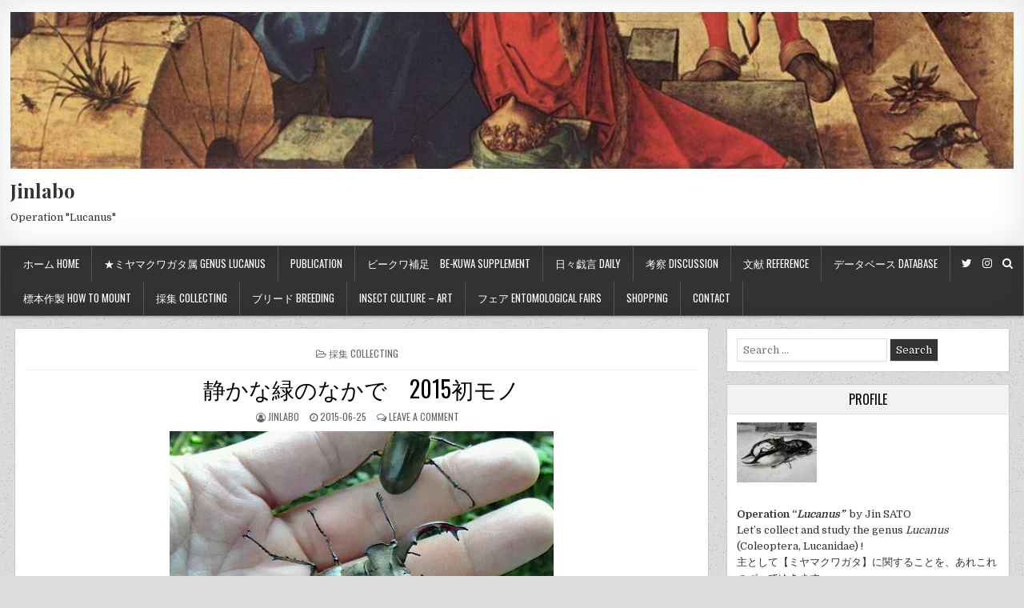

--- FILE ---
content_type: text/html; charset=UTF-8
request_url: https://jinlabo.jp/2015/06/25/%E9%9D%99%E3%81%8B%E3%81%AA%E7%B7%91%E3%81%AE%E3%81%AA%E3%81%8B%E3%81%A7/
body_size: 16965
content:
<!DOCTYPE html>
<html dir="ltr" lang="ja">
<head>
<meta charset="UTF-8">
<meta name="viewport" content="width=device-width, initial-scale=1">
<link rel="profile" href="http://gmpg.org/xfn/11">
<link rel="pingback" href="https://jinlabo.jp/xmlrpc.php">
<!--||  JM Twitter Cards by jmau111 v12  ||-->
<meta name="twitter:card" content="summary">
<!-- [(-_-)@ creator: Missing critical option ! @(-_-)] -->
<!-- [(-_-)@ site: Missing critical option ! @(-_-)] -->
<meta name="twitter:title" content="静かな緑のなかで　2015初モノ">
<meta name="twitter:description" content="ほんの３０分ほどフィールドに出てみました。今期初！暑～い昼下がり。まだかな～と一瞬不安がよぎったのだけど、結果は~~~金毛の&amp;#x2">
<meta name="twitter:image" content="https://i1.wp.com/jinlabo.jp/wp-content/uploads/2018/06/d0126520_0335713.jpg?fit=480%2C854&amp;ssl=1">
<!--||  /JM Twitter Cards by jmau111 v12  ||-->
<title>静かな緑のなかで 2015初モノ | Jinlabo</title>

		<!-- All in One SEO 4.4.6 - aioseo.com -->
		<meta name="robots" content="max-image-preview:large" />
		<link rel="canonical" href="https://jinlabo.jp/2015/06/25/%e9%9d%99%e3%81%8b%e3%81%aa%e7%b7%91%e3%81%ae%e3%81%aa%e3%81%8b%e3%81%a7/" />
		<meta name="generator" content="All in One SEO (AIOSEO) 4.4.6" />
		<script type="application/ld+json" class="aioseo-schema">
			{"@context":"https:\/\/schema.org","@graph":[{"@type":"Article","@id":"https:\/\/jinlabo.jp\/2015\/06\/25\/%e9%9d%99%e3%81%8b%e3%81%aa%e7%b7%91%e3%81%ae%e3%81%aa%e3%81%8b%e3%81%a7\/#article","name":"\u9759\u304b\u306a\u7dd1\u306e\u306a\u304b\u3067 2015\u521d\u30e2\u30ce | Jinlabo","headline":"\u9759\u304b\u306a\u7dd1\u306e\u306a\u304b\u3067\u30002015\u521d\u30e2\u30ce","author":{"@id":"https:\/\/jinlabo.jp\/author\/jinlabo\/#author"},"publisher":{"@id":"https:\/\/jinlabo.jp\/#organization"},"image":{"@type":"ImageObject","url":"https:\/\/i1.wp.com\/jinlabo.jp\/wp-content\/uploads\/2018\/06\/d0126520_0335713.jpg?fit=480%2C854&ssl=1","width":480,"height":854,"caption":"2015\/ 6\/24 14:22"},"datePublished":"2015-06-24T15:43:25+00:00","dateModified":"2021-01-11T04:31:20+00:00","inLanguage":"ja","mainEntityOfPage":{"@id":"https:\/\/jinlabo.jp\/2015\/06\/25\/%e9%9d%99%e3%81%8b%e3%81%aa%e7%b7%91%e3%81%ae%e3%81%aa%e3%81%8b%e3%81%a7\/#webpage"},"isPartOf":{"@id":"https:\/\/jinlabo.jp\/2015\/06\/25\/%e9%9d%99%e3%81%8b%e3%81%aa%e7%b7%91%e3%81%ae%e3%81%aa%e3%81%8b%e3%81%a7\/#webpage"},"articleSection":"\u63a1\u96c6 Collecting, \u63a1\u96c6"},{"@type":"BreadcrumbList","@id":"https:\/\/jinlabo.jp\/2015\/06\/25\/%e9%9d%99%e3%81%8b%e3%81%aa%e7%b7%91%e3%81%ae%e3%81%aa%e3%81%8b%e3%81%a7\/#breadcrumblist","itemListElement":[{"@type":"ListItem","@id":"https:\/\/jinlabo.jp\/#listItem","position":1,"item":{"@type":"WebPage","@id":"https:\/\/jinlabo.jp\/","name":"\u5bb6","description":"Operation \"Lucanus\"","url":"https:\/\/jinlabo.jp\/"},"nextItem":"https:\/\/jinlabo.jp\/2015\/#listItem"},{"@type":"ListItem","@id":"https:\/\/jinlabo.jp\/2015\/#listItem","position":2,"item":{"@type":"WebPage","@id":"https:\/\/jinlabo.jp\/2015\/","name":"2015","url":"https:\/\/jinlabo.jp\/2015\/"},"nextItem":"https:\/\/jinlabo.jp\/2015\/06\/#listItem","previousItem":"https:\/\/jinlabo.jp\/#listItem"},{"@type":"ListItem","@id":"https:\/\/jinlabo.jp\/2015\/06\/#listItem","position":3,"item":{"@type":"WebPage","@id":"https:\/\/jinlabo.jp\/2015\/06\/","name":"June","url":"https:\/\/jinlabo.jp\/2015\/06\/"},"nextItem":"https:\/\/jinlabo.jp\/2015\/06\/25\/#listItem","previousItem":"https:\/\/jinlabo.jp\/2015\/#listItem"},{"@type":"ListItem","@id":"https:\/\/jinlabo.jp\/2015\/06\/25\/#listItem","position":4,"item":{"@type":"WebPage","@id":"https:\/\/jinlabo.jp\/2015\/06\/25\/","name":"24","url":"https:\/\/jinlabo.jp\/2015\/06\/25\/"},"nextItem":"https:\/\/jinlabo.jp\/2015\/06\/25\/%e9%9d%99%e3%81%8b%e3%81%aa%e7%b7%91%e3%81%ae%e3%81%aa%e3%81%8b%e3%81%a7\/#listItem","previousItem":"https:\/\/jinlabo.jp\/2015\/06\/#listItem"},{"@type":"ListItem","@id":"https:\/\/jinlabo.jp\/2015\/06\/25\/%e9%9d%99%e3%81%8b%e3%81%aa%e7%b7%91%e3%81%ae%e3%81%aa%e3%81%8b%e3%81%a7\/#listItem","position":5,"item":{"@type":"WebPage","@id":"https:\/\/jinlabo.jp\/2015\/06\/25\/%e9%9d%99%e3%81%8b%e3%81%aa%e7%b7%91%e3%81%ae%e3%81%aa%e3%81%8b%e3%81%a7\/","name":"\u9759\u304b\u306a\u7dd1\u306e\u306a\u304b\u3067\u30002015\u521d\u30e2\u30ce","url":"https:\/\/jinlabo.jp\/2015\/06\/25\/%e9%9d%99%e3%81%8b%e3%81%aa%e7%b7%91%e3%81%ae%e3%81%aa%e3%81%8b%e3%81%a7\/"},"previousItem":"https:\/\/jinlabo.jp\/2015\/06\/25\/#listItem"}]},{"@type":"Organization","@id":"https:\/\/jinlabo.jp\/#organization","name":"Jinlabo","url":"https:\/\/jinlabo.jp\/","sameAs":["https:\/\/www.instagram.com\/jinlabo28\/?hl=ja"]},{"@type":"Person","@id":"https:\/\/jinlabo.jp\/author\/jinlabo\/#author","url":"https:\/\/jinlabo.jp\/author\/jinlabo\/","name":"jinlabo","image":{"@type":"ImageObject","@id":"https:\/\/jinlabo.jp\/2015\/06\/25\/%e9%9d%99%e3%81%8b%e3%81%aa%e7%b7%91%e3%81%ae%e3%81%aa%e3%81%8b%e3%81%a7\/#authorImage","url":"https:\/\/secure.gravatar.com\/avatar\/33b51b7568963636df0d646a5d636bd3?s=96&d=mm&r=g","width":96,"height":96,"caption":"jinlabo"}},{"@type":"WebPage","@id":"https:\/\/jinlabo.jp\/2015\/06\/25\/%e9%9d%99%e3%81%8b%e3%81%aa%e7%b7%91%e3%81%ae%e3%81%aa%e3%81%8b%e3%81%a7\/#webpage","url":"https:\/\/jinlabo.jp\/2015\/06\/25\/%e9%9d%99%e3%81%8b%e3%81%aa%e7%b7%91%e3%81%ae%e3%81%aa%e3%81%8b%e3%81%a7\/","name":"\u9759\u304b\u306a\u7dd1\u306e\u306a\u304b\u3067 2015\u521d\u30e2\u30ce | Jinlabo","inLanguage":"ja","isPartOf":{"@id":"https:\/\/jinlabo.jp\/#website"},"breadcrumb":{"@id":"https:\/\/jinlabo.jp\/2015\/06\/25\/%e9%9d%99%e3%81%8b%e3%81%aa%e7%b7%91%e3%81%ae%e3%81%aa%e3%81%8b%e3%81%a7\/#breadcrumblist"},"author":{"@id":"https:\/\/jinlabo.jp\/author\/jinlabo\/#author"},"creator":{"@id":"https:\/\/jinlabo.jp\/author\/jinlabo\/#author"},"image":{"@type":"ImageObject","url":"https:\/\/i1.wp.com\/jinlabo.jp\/wp-content\/uploads\/2018\/06\/d0126520_0335713.jpg?fit=480%2C854&ssl=1","@id":"https:\/\/jinlabo.jp\/#mainImage","width":480,"height":854,"caption":"2015\/ 6\/24 14:22"},"primaryImageOfPage":{"@id":"https:\/\/jinlabo.jp\/2015\/06\/25\/%e9%9d%99%e3%81%8b%e3%81%aa%e7%b7%91%e3%81%ae%e3%81%aa%e3%81%8b%e3%81%a7\/#mainImage"},"datePublished":"2015-06-24T15:43:25+00:00","dateModified":"2021-01-11T04:31:20+00:00"},{"@type":"WebSite","@id":"https:\/\/jinlabo.jp\/#website","url":"https:\/\/jinlabo.jp\/","name":"Jinlabo","description":"Operation \"Lucanus\"","inLanguage":"ja","publisher":{"@id":"https:\/\/jinlabo.jp\/#organization"}}]}
		</script>
		<!-- All in One SEO -->

<link rel='dns-prefetch' href='//webfonts.xserver.jp' />
<link rel='dns-prefetch' href='//s0.wp.com' />
<link rel='dns-prefetch' href='//fonts.googleapis.com' />
<link rel='dns-prefetch' href='//s.w.org' />
<link rel="alternate" type="application/rss+xml" title="Jinlabo &raquo; フィード" href="https://jinlabo.jp/feed/" />
<link rel="alternate" type="application/rss+xml" title="Jinlabo &raquo; コメントフィード" href="https://jinlabo.jp/comments/feed/" />
<link rel="alternate" type="application/rss+xml" title="Jinlabo &raquo; 静かな緑のなかで　2015初モノ のコメントのフィード" href="https://jinlabo.jp/2015/06/25/%e9%9d%99%e3%81%8b%e3%81%aa%e7%b7%91%e3%81%ae%e3%81%aa%e3%81%8b%e3%81%a7/feed/" />
		<script type="text/javascript">
			window._wpemojiSettings = {"baseUrl":"https:\/\/s.w.org\/images\/core\/emoji\/11\/72x72\/","ext":".png","svgUrl":"https:\/\/s.w.org\/images\/core\/emoji\/11\/svg\/","svgExt":".svg","source":{"concatemoji":"https:\/\/jinlabo.jp\/wp-includes\/js\/wp-emoji-release.min.js?ver=5.0.22"}};
			!function(e,a,t){var n,r,o,i=a.createElement("canvas"),p=i.getContext&&i.getContext("2d");function s(e,t){var a=String.fromCharCode;p.clearRect(0,0,i.width,i.height),p.fillText(a.apply(this,e),0,0);e=i.toDataURL();return p.clearRect(0,0,i.width,i.height),p.fillText(a.apply(this,t),0,0),e===i.toDataURL()}function c(e){var t=a.createElement("script");t.src=e,t.defer=t.type="text/javascript",a.getElementsByTagName("head")[0].appendChild(t)}for(o=Array("flag","emoji"),t.supports={everything:!0,everythingExceptFlag:!0},r=0;r<o.length;r++)t.supports[o[r]]=function(e){if(!p||!p.fillText)return!1;switch(p.textBaseline="top",p.font="600 32px Arial",e){case"flag":return s([55356,56826,55356,56819],[55356,56826,8203,55356,56819])?!1:!s([55356,57332,56128,56423,56128,56418,56128,56421,56128,56430,56128,56423,56128,56447],[55356,57332,8203,56128,56423,8203,56128,56418,8203,56128,56421,8203,56128,56430,8203,56128,56423,8203,56128,56447]);case"emoji":return!s([55358,56760,9792,65039],[55358,56760,8203,9792,65039])}return!1}(o[r]),t.supports.everything=t.supports.everything&&t.supports[o[r]],"flag"!==o[r]&&(t.supports.everythingExceptFlag=t.supports.everythingExceptFlag&&t.supports[o[r]]);t.supports.everythingExceptFlag=t.supports.everythingExceptFlag&&!t.supports.flag,t.DOMReady=!1,t.readyCallback=function(){t.DOMReady=!0},t.supports.everything||(n=function(){t.readyCallback()},a.addEventListener?(a.addEventListener("DOMContentLoaded",n,!1),e.addEventListener("load",n,!1)):(e.attachEvent("onload",n),a.attachEvent("onreadystatechange",function(){"complete"===a.readyState&&t.readyCallback()})),(n=t.source||{}).concatemoji?c(n.concatemoji):n.wpemoji&&n.twemoji&&(c(n.twemoji),c(n.wpemoji)))}(window,document,window._wpemojiSettings);
		</script>
		<style type="text/css">
img.wp-smiley,
img.emoji {
	display: inline !important;
	border: none !important;
	box-shadow: none !important;
	height: 1em !important;
	width: 1em !important;
	margin: 0 .07em !important;
	vertical-align: -0.1em !important;
	background: none !important;
	padding: 0 !important;
}
</style>
<link rel='stylesheet' id='wp-block-library-css'  href='https://c0.wp.com/c/5.0.22/wp-includes/css/dist/block-library/style.min.css' type='text/css' media='all' />
<link rel='stylesheet' id='contact-form-7-css'  href='https://jinlabo.jp/wp-content/plugins/contact-form-7/includes/css/styles.css?ver=5.1.9' type='text/css' media='all' />
<link rel='stylesheet' id='pz-linkcard-css'  href='//jinlabo.jp/wp-content/uploads/pz-linkcard/style.css?ver=2.4.4.4.5' type='text/css' media='all' />
<link rel='stylesheet' id='wc-shortcodes-style-css'  href='https://jinlabo.jp/wp-content/plugins/wc-shortcodes/public/assets/css/style.css?ver=3.46' type='text/css' media='all' />
<link rel='stylesheet' id='tidymag-maincss-css'  href='https://jinlabo.jp/wp-content/themes/tidymag-pro/style.css' type='text/css' media='all' />
<link rel='stylesheet' id='font-awesome-css'  href='https://jinlabo.jp/wp-content/themes/tidymag-pro/assets/css/font-awesome.min.css' type='text/css' media='all' />
<link rel='stylesheet' id='tidymag-webfont-css'  href='//fonts.googleapis.com/css?family=Playfair+Display:400,400i,700,700i|Domine:400,700|Oswald:400,700|Poppins:400,700' type='text/css' media='all' />
<link rel='stylesheet' id='wordpresscanvas-font-awesome-css'  href='https://jinlabo.jp/wp-content/plugins/wc-shortcodes/public/assets/css/font-awesome.min.css?ver=4.7.0' type='text/css' media='all' />
<link rel='stylesheet' id='jetpack_css-css'  href='https://c0.wp.com/p/jetpack/7.0.5/css/jetpack.css' type='text/css' media='all' />
<script type='text/javascript' src='https://c0.wp.com/c/5.0.22/wp-includes/js/jquery/jquery.js'></script>
<script type='text/javascript' src='https://c0.wp.com/c/5.0.22/wp-includes/js/jquery/jquery-migrate.min.js'></script>
<script type='text/javascript'>
/* <![CDATA[ */
var related_posts_js_options = {"post_heading":"h4"};
/* ]]> */
</script>
<script type='text/javascript' src='https://c0.wp.com/p/jetpack/7.0.5/_inc/build/related-posts/related-posts.min.js'></script>
<script type='text/javascript' src='//webfonts.xserver.jp/js/xserver.js?ver=1.2.4'></script>
<!--[if lt IE 9]>
<script type='text/javascript' src='https://jinlabo.jp/wp-content/themes/tidymag-pro/assets/js/html5shiv.min.js'></script>
<![endif]-->
<!--[if lt IE 9]>
<script type='text/javascript' src='https://jinlabo.jp/wp-content/themes/tidymag-pro/assets/js/respond.min.js'></script>
<![endif]-->
<link rel='https://api.w.org/' href='https://jinlabo.jp/wp-json/' />
<link rel="EditURI" type="application/rsd+xml" title="RSD" href="https://jinlabo.jp/xmlrpc.php?rsd" />
<link rel="wlwmanifest" type="application/wlwmanifest+xml" href="https://jinlabo.jp/wp-includes/wlwmanifest.xml" /> 
<link rel='prev' title='コレクション整理' href='https://jinlabo.jp/2015/06/16/%e3%82%b3%e3%83%ac%e3%82%af%e3%82%b7%e3%83%a7%e3%83%b3%e6%95%b4%e7%90%86/' />
<link rel='next' title='朝もやけ７．１１' href='https://jinlabo.jp/2015/07/12/%e6%9c%9d%e3%82%82%e3%82%84%e3%81%91%ef%bc%97%ef%bc%8e%ef%bc%91%ef%bc%91/' />
<meta name="generator" content="WordPress 5.0.22" />
<link rel='shortlink' href='https://wp.me/p9AKkc-t9' />
<link rel="alternate" type="application/json+oembed" href="https://jinlabo.jp/wp-json/oembed/1.0/embed?url=https%3A%2F%2Fjinlabo.jp%2F2015%2F06%2F25%2F%25e9%259d%2599%25e3%2581%258b%25e3%2581%25aa%25e7%25b7%2591%25e3%2581%25ae%25e3%2581%25aa%25e3%2581%258b%25e3%2581%25a7%2F" />
<link rel="alternate" type="text/xml+oembed" href="https://jinlabo.jp/wp-json/oembed/1.0/embed?url=https%3A%2F%2Fjinlabo.jp%2F2015%2F06%2F25%2F%25e9%259d%2599%25e3%2581%258b%25e3%2581%25aa%25e7%25b7%2591%25e3%2581%25ae%25e3%2581%25aa%25e3%2581%258b%25e3%2581%25a7%2F&#038;format=xml" />
<link rel="apple-touch-icon" sizes="180x180" href="/wp-content/uploads/fbrfg/apple-touch-icon.png">
<link rel="icon" type="image/png" sizes="32x32" href="/wp-content/uploads/fbrfg/favicon-32x32.png">
<link rel="icon" type="image/png" sizes="16x16" href="/wp-content/uploads/fbrfg/favicon-16x16.png">
<link rel="manifest" href="/wp-content/uploads/fbrfg/site.webmanifest">
<link rel="mask-icon" href="/wp-content/uploads/fbrfg/safari-pinned-tab.svg" color="#5bbad5">
<link rel="shortcut icon" href="/wp-content/uploads/fbrfg/favicon.ico">
<meta name="msapplication-TileColor" content="#da532c">
<meta name="msapplication-config" content="/wp-content/uploads/fbrfg/browserconfig.xml">
<meta name="theme-color" content="#ffffff">
<link rel='dns-prefetch' href='//v0.wordpress.com'/>
<link rel='dns-prefetch' href='//i0.wp.com'/>
<link rel='dns-prefetch' href='//i1.wp.com'/>
<link rel='dns-prefetch' href='//i2.wp.com'/>
<link rel='dns-prefetch' href='//c0.wp.com'/>
<link rel='dns-prefetch' href='//jetpack.wordpress.com'/>
<link rel='dns-prefetch' href='//s0.wp.com'/>
<link rel='dns-prefetch' href='//s1.wp.com'/>
<link rel='dns-prefetch' href='//s2.wp.com'/>
<link rel='dns-prefetch' href='//public-api.wordpress.com'/>
<link rel='dns-prefetch' href='//0.gravatar.com'/>
<link rel='dns-prefetch' href='//1.gravatar.com'/>
<link rel='dns-prefetch' href='//2.gravatar.com'/>
<style type='text/css'>img#wpstats{display:none}</style>    <style type="text/css">
    body{font-family:;font-size:;font-weight:;font-style:;line-height:;}

    h1{font-size:;font-weight:;font-style:;}
    h2{font-size:;font-weight:;font-style:;}
    h3{font-size:;font-weight:;font-style:;}
    h4{font-size:;font-weight:;font-style:;}
    h5{font-size:;font-weight:;font-style:;}
    h6{font-size:;font-weight:;font-style:;}
    h1,h2,h3,h4,h5,h6{font-family:;line-height:;}

    .tidymag-site-title{font-family:;font-size:;font-weight:;font-style:;line-height: !important;}
    .tidymag-site-description{font-family:;font-size:;font-weight:;font-style:;line-height: !important;}

    .tidymag-nav-menu a{font-family:;font-size:;font-weight:;font-style:;}

    .entry-title{font-family:;font-size:;font-weight:;font-style:;line-height:;}

    .tidymag-posts .tidymag-posts-heading,.tidymag-sidebar-content .tidymag-widget-title,.tidymag-featured-posts-area .widget .tidymag-widget-title{font-family:;font-size:;font-weight:;font-style:;line-height:;}

    #tidymag-footer-widgets .tidymag-widget-title{font-family:;font-size:;font-weight:;font-style:;line-height:;}

    .tidymag-popular-post .tidymag-popular-post-title,.tidymag-recent-post .tidymag-recent-post-title,.tidymag-random-post .tidymag-random-post-title,.tidymag-carousel-title{font-family:;font-size:;font-weight:;font-style:;line-height:;}

    .tidymag-featured-post-title,.tidymag-full-post-title,.tidymag-standard-post-title,.tidymag-list-post-title,.tidymag-grid-post-title,.tidymag-cgrid-post-title{font-family:;font-size:;font-weight:;font-style:;line-height:;}

    .tidymag-featured-post-categories a,.tidymag-full-post-categories a,.tidymag-standard-post-categories a,.tidymag-cstandard-post-categories a,.tidymag-list-post-categories a,.tidymag-grid-post-categories a,.tidymag-cgrid-post-categories a{font-family:;font-size:;font-weight:;font-style:;}

    .tidymag-entry-meta-single,.tidymag-featured-post-footer,.tidymag-full-post-footer,.tidymag-standard-post-footer,.tidymag-list-post-footer,.tidymag-grid-post-footer,.tidymag-cgrid-post-footer,.tidymag-popular-entry-meta,.tidymag-recent-entry-meta,.tidymag-random-entry-meta{font-family:;font-size:;font-weight:;font-style:;}

    .tidymag-standard-post-read-more,.tidymag-cstandard-post-read-more,.tidymag-list-post-read-more,.tidymag-grid-post-read-more,.tidymag-cgrid-post-read-more{font-family:;font-size:;font-weight:;font-style:;}
    </style>
        <style type="text/css">
                
                                    
        

    
    
    
    
        
                
        
        
                
            
                
                
        
                                
                                </style>
    <style>.simplemap img{max-width:none !important;padding:0 !important;margin:0 !important;}.staticmap,.staticmap img{max-width:100% !important;height:auto !important;}.simplemap .simplemap-content{display:none;}</style>
<script>var google_map_api_key = "AIzaSyDx509-F-DqgUbmQZsgerrMaEKmtSbV8-Q";</script><style type="text/css" id="custom-background-css">
body.custom-background { background-image: url("https://jinlabo.jp/wp-content/themes/tidymag-pro/assets/images/background.png"); background-position: left top; background-size: auto; background-repeat: repeat; background-attachment: fixed; }
</style>
			<style type="text/css">
				/* If html does not have either class, do not show lazy loaded images. */
				html:not( .jetpack-lazy-images-js-enabled ):not( .js ) .jetpack-lazy-image {
					display: none;
				}
			</style>
			<script>
				document.documentElement.classList.add(
					'jetpack-lazy-images-js-enabled'
				);
			</script>
		<link rel="icon" href="https://i0.wp.com/jinlabo.jp/wp-content/uploads/2017/12/cropped-icon.jpg?fit=32%2C32&#038;ssl=1" sizes="32x32" />
<link rel="icon" href="https://i0.wp.com/jinlabo.jp/wp-content/uploads/2017/12/cropped-icon.jpg?fit=192%2C192&#038;ssl=1" sizes="192x192" />
<link rel="apple-touch-icon-precomposed" href="https://i0.wp.com/jinlabo.jp/wp-content/uploads/2017/12/cropped-icon.jpg?fit=180%2C180&#038;ssl=1" />
<meta name="msapplication-TileImage" content="https://i0.wp.com/jinlabo.jp/wp-content/uploads/2017/12/cropped-icon.jpg?fit=270%2C270&#038;ssl=1" />
			<style type="text/css" id="wp-custom-css">
				/*テーブルの横スクロールのためのCSSはここから*/
 table{ 
    width:100%;
}
.scroll{
    overflow: auto;
    white-space:nowrap;
}
.scroll::-webkit-scrollbar{
    height: 15px;
}
.scroll::-webkit-scrollbar-track{
    background: #f1f1f1;
}
.scroll::-webkit-scrollbar-thumb{
    background: #bbb;
}
 /*テーブルの横スクロールのためのCSSはここまで*/			</style>
		
</head>

<body class="post-template post-template-template-c-s1-post post-template-template-c-s1-post-php single single-post postid-1807 single-format-standard custom-background wc-shortcodes-font-awesome-enabled tidymag-sticky-sidebars tidymag-layout-c-s1" id="tidymag-site-body" itemscope="itemscope" itemtype="http://schema.org/WebPage">

<div class='tidymag-wrapper'>

<div class='tidymag-header-outer-container'>
<div class='tidymag-container'>
<div class="tidymag-header-container" id="tidymag-header" itemscope="itemscope" itemtype="http://schema.org/WPHeader" role="banner">
<div class="clearfix" id="tidymag-head-content">

<div class="tidymag-header-image clearfix">
<a href="https://jinlabo.jp/" rel="home" class="tidymag-header-img-link">
    <img src="https://jinlabo.jp/wp-content/uploads/2019/07/cropped-2adorat-1.jpg" width="1270" height="198" alt="" class="tidymag-header-img"/>
</a>
</div>

<div class="tidymag-header-inside clearfix">
<div id="tidymag-logo">
    <div class="site-branding">
      <h1 class="tidymag-site-title"><a href="https://jinlabo.jp/" rel="home">Jinlabo</a></h1>
      <p class="tidymag-site-description">Operation &quot;Lucanus&quot;</p>
    </div>
</div><!--/#tidymag-logo -->

<div id="tidymag-header-banner">
</div><!--/#tidymag-header-banner -->
</div>

</div><!--/#tidymag-head-content -->
</div><!--/#tidymag-header -->
</div>
</div>


<div class='tidymag-menu-outer-container'>
<div class='tidymag-container'>
<nav class="tidymag-nav-primary" id="tidymag-primary-navigation" itemscope="itemscope" itemtype="http://schema.org/SiteNavigationElement" role="navigation">
<div class="menu-jinlabo-container"><ul id="menu-primary-navigation" class="menu tidymag-nav-menu menu-primary"><li id="menu-item-762" class="menu-item menu-item-type-custom menu-item-object-custom menu-item-home menu-item-has-children menu-item-762"><a href="http://jinlabo.jp/">ホーム Home</a>
<ul class="sub-menu">
	<li id="menu-item-763" class="menu-item menu-item-type-post_type menu-item-object-page menu-item-763"><a href="https://jinlabo.jp/sample-page/">記事一覧　index　</a></li>
	<li id="menu-item-3108" class="menu-item menu-item-type-post_type menu-item-object-page menu-item-3108"><a href="https://jinlabo.jp/%e3%83%97%e3%83%a9%e3%82%a4%e3%83%90%e3%82%b7%e3%83%bc%e3%83%9d%e3%83%aa%e3%82%b7%e3%83%bc/">プライバシーポリシー</a></li>
</ul>
</li>
<li id="menu-item-4370" class="menu-item menu-item-type-post_type menu-item-object-page menu-item-4370"><a href="https://jinlabo.jp/list/">★ミヤマクワガタ属 Genus Lucanus</a></li>
<li id="menu-item-2820" class="menu-item menu-item-type-custom menu-item-object-custom menu-item-has-children menu-item-2820"><a>Publication</a>
<ul class="sub-menu">
	<li id="menu-item-5618" class="menu-item menu-item-type-post_type menu-item-object-page menu-item-5618"><a href="https://jinlabo.jp/lucanus-collardi-sato-et-zilioli-2024/">Lucanus collardi Sato et Zilioli, 2024</a></li>
	<li id="menu-item-5616" class="menu-item menu-item-type-post_type menu-item-object-page menu-item-5616"><a href="https://jinlabo.jp/be-kuwa-no-92-2024/">BE-KUWA, no. 92, 2024</a></li>
	<li id="menu-item-4361" class="menu-item menu-item-type-post_type menu-item-object-page menu-item-4361"><a href="https://jinlabo.jp/be-kuwa-no-75-2020/">BE-KUWA, no. 75, 2020</a></li>
	<li id="menu-item-4358" class="menu-item menu-item-type-post_type menu-item-object-page menu-item-4358"><a href="https://jinlabo.jp/lucanus-gradivus-sato-zilioli-2017/">Lucanus gradivus Sato &#038; Zilioli, 2017</a></li>
</ul>
</li>
<li id="menu-item-4833" class="menu-item menu-item-type-taxonomy menu-item-object-post_tag menu-item-4833"><a href="https://jinlabo.jp/tag/%e3%83%93%e3%83%bc%e3%82%af%e3%83%af%e8%a3%9c%e8%b6%b3/">ビークワ補足　BE-KUWA supplement</a></li>
<li id="menu-item-765" class="menu-item menu-item-type-taxonomy menu-item-object-category menu-item-has-children menu-item-765"><a href="https://jinlabo.jp/category/daily/">日々戯言 Daily</a>
<ul class="sub-menu">
	<li id="menu-item-4446" class="menu-item menu-item-type-taxonomy menu-item-object-category menu-item-4446"><a href="https://jinlabo.jp/category/books/">読み物 books etc</a></li>
</ul>
</li>
<li id="menu-item-764" class="menu-item menu-item-type-taxonomy menu-item-object-category menu-item-764"><a href="https://jinlabo.jp/category/discussion/">考察 Discussion</a></li>
<li id="menu-item-766" class="menu-item menu-item-type-taxonomy menu-item-object-category menu-item-766"><a href="https://jinlabo.jp/category/reference/">文献 Reference</a></li>
<li id="menu-item-4521" class="menu-item menu-item-type-taxonomy menu-item-object-category menu-item-4521"><a href="https://jinlabo.jp/category/%e3%83%87%e3%83%bc%e3%82%bf%e3%83%99%e3%83%bc%e3%82%b9%e3%80%80database/">データベース Database</a></li>
<li id="menu-item-2189" class="menu-item menu-item-type-taxonomy menu-item-object-category menu-item-2189"><a href="https://jinlabo.jp/category/howtomount/">標本作製 How to mount</a></li>
<li id="menu-item-768" class="menu-item menu-item-type-taxonomy menu-item-object-category current-post-ancestor current-menu-parent current-post-parent menu-item-768"><a href="https://jinlabo.jp/category/collecting/">採集 Collecting</a></li>
<li id="menu-item-771" class="menu-item menu-item-type-taxonomy menu-item-object-category menu-item-771"><a href="https://jinlabo.jp/category/breeding/">ブリード Breeding</a></li>
<li id="menu-item-767" class="menu-item menu-item-type-taxonomy menu-item-object-category menu-item-has-children menu-item-767"><a href="https://jinlabo.jp/category/insectculture/">Insect culture &#8211; Art</a>
<ul class="sub-menu">
	<li id="menu-item-4441" class="menu-item menu-item-type-taxonomy menu-item-object-category menu-item-4441"><a href="https://jinlabo.jp/category/stamps/">切手 stamps</a></li>
</ul>
</li>
<li id="menu-item-770" class="menu-item menu-item-type-taxonomy menu-item-object-category menu-item-770"><a href="https://jinlabo.jp/category/entomologicalfairs/">フェア Entomological Fairs</a></li>
<li id="menu-item-4517" class="menu-item menu-item-type-custom menu-item-object-custom menu-item-4517"><a href="https://jinlabo.official.ec">Shopping</a></li>
<li id="menu-item-5004" class="menu-item menu-item-type-post_type menu-item-object-page menu-item-5004"><a href="https://jinlabo.jp/%e3%82%b3%e3%83%b3%e3%82%bf%e3%82%af%e3%83%88%e3%83%95%e3%82%a9%e3%83%bc%e3%83%a0/">Contact</a></li>
</ul></div></nav>

<div class='tidymag-top-social-icons'>
                <a href="https://twitter.com/JIN_apiact" target="_blank" class="tidymag-social-icon-twitter" title="Twitter"><i class="fa fa-twitter" aria-hidden="true"></i></a>                                <a href="https://www.instagram.com/jinlabo_lucanus/?hl=ja" target="_blank" class="tidymag-social-icon-instagram" title="Instagram"><i class="fa fa-instagram" aria-hidden="true"></i></a>                                                                                                    <a href="#" title="Search" class="tidymag-social-search-icon"><i class="fa fa-search"></i></a>
</div>

<div class='tidymag-social-search-box'>

<form role="search" method="get" class="tidymag-search-form" action="https://jinlabo.jp/">
<label>
    <span class="screen-reader-text">Search for:</span>
    <input type="search" class="tidymag-search-field" placeholder="Search &hellip;" value="" name="s" />
</label>
<input type="submit" class="tidymag-search-submit" value="Search" />
</form></div>

</div>
</div>
<div class='tidymag-content-outer-container'>
<div class='tidymag-container'>
<div id='tidymag-content-wrapper'>

<div id='tidymag-content-inner-wrapper'>

<div class='tidymag-main-wrapper' id='tidymag-main-wrapper' itemscope='itemscope' itemtype='http://schema.org/Blog' role='main'>
<div class='theiaStickySidebar'>
<div class='tidymag-main-wrapper-inside clearfix'>

<div class="tidymag-featured-posts-area clearfix">
</div>

<div class="tidymag-featured-posts-area clearfix">
</div>

<div class='tidymag-posts-wrapper' id='tidymag-posts-wrapper'>


    
<article id="post-1807" class="tidymag-post-singular tidymag-box post-1807 post type-post status-publish format-standard has-post-thumbnail hentry category-collecting tag-84 wpcat-47-id">

    <header class="entry-header">
        <div class="tidymag-entry-meta-single tidymag-entry-meta-single-top"><span class="tidymag-entry-meta-single-cats"><i class="fa fa-folder-open-o"></i>&nbsp;<span class="screen-reader-text">Posted in </span><a href="https://jinlabo.jp/category/collecting/" rel="category tag">採集 Collecting</a></span></div>
        <h1 class="post-title entry-title"><a href="https://jinlabo.jp/2015/06/25/%e9%9d%99%e3%81%8b%e3%81%aa%e7%b7%91%e3%81%ae%e3%81%aa%e3%81%8b%e3%81%a7/" rel="bookmark">静かな緑のなかで　2015初モノ</a></h1>
                <div class="tidymag-entry-meta-single">
    <span class="tidymag-entry-meta-single-author"><i class="fa fa-user-circle-o"></i>&nbsp;<span class="author vcard" itemscope="itemscope" itemtype="http://schema.org/Person" itemprop="author"><a class="url fn n" href="https://jinlabo.jp/author/jinlabo/">jinlabo</a></span></span>    <span class="tidymag-entry-meta-single-date"><i class="fa fa-clock-o"></i>&nbsp;2015-06-25</span>        <span class="tidymag-entry-meta-single-comments"><i class="fa fa-comments-o"></i>&nbsp;<a href="https://jinlabo.jp/2015/06/25/%e9%9d%99%e3%81%8b%e3%81%aa%e7%b7%91%e3%81%ae%e3%81%aa%e3%81%8b%e3%81%a7/#respond">Leave a comment</a></span>
            </div>
        </header><!-- .entry-header -->

    <div class="entry-content clearfix">
                                        <a href="https://jinlabo.jp/2015/06/25/%e9%9d%99%e3%81%8b%e3%81%aa%e7%b7%91%e3%81%ae%e3%81%aa%e3%81%8b%e3%81%a7/" title="Permanent Link to 静かな緑のなかで　2015初モノ"><img width="480" height="340" src="https://i1.wp.com/jinlabo.jp/wp-content/uploads/2018/06/d0126520_0335713.jpg?resize=480%2C340&amp;ssl=1" class="tidymag-post-thumbnail-single wp-post-image jetpack-lazy-image" alt="" data-attachment-id="1808" data-permalink="https://jinlabo.jp/2015/06/25/%e9%9d%99%e3%81%8b%e3%81%aa%e7%b7%91%e3%81%ae%e3%81%aa%e3%81%8b%e3%81%a7/d0126520_0335713/" data-orig-file="https://i1.wp.com/jinlabo.jp/wp-content/uploads/2018/06/d0126520_0335713.jpg?fit=480%2C854&amp;ssl=1" data-orig-size="480,854" data-comments-opened="1" data-image-meta="{&quot;aperture&quot;:&quot;2.8&quot;,&quot;credit&quot;:&quot;&quot;,&quot;camera&quot;:&quot;N01E&quot;,&quot;caption&quot;:&quot;2015\/ 6\/24 14:22&quot;,&quot;created_timestamp&quot;:&quot;1435155720&quot;,&quot;copyright&quot;:&quot;&quot;,&quot;focal_length&quot;:&quot;4.5&quot;,&quot;iso&quot;:&quot;492&quot;,&quot;shutter_speed&quot;:&quot;0&quot;,&quot;title&quot;:&quot;201506241422000&quot;,&quot;orientation&quot;:&quot;1&quot;}" data-image-title="d0126520_0335713" data-image-description="" data-medium-file="https://i1.wp.com/jinlabo.jp/wp-content/uploads/2018/06/d0126520_0335713.jpg?fit=169%2C300&amp;ssl=1" data-large-file="https://i1.wp.com/jinlabo.jp/wp-content/uploads/2018/06/d0126520_0335713.jpg?fit=480%2C854&amp;ssl=1" data-lazy-srcset="https://i1.wp.com/jinlabo.jp/wp-content/uploads/2018/06/d0126520_0335713.jpg?zoom=2&amp;resize=480%2C340&amp;ssl=1 960w, https://i1.wp.com/jinlabo.jp/wp-content/uploads/2018/06/d0126520_0335713.jpg?zoom=3&amp;resize=480%2C340&amp;ssl=1 1440w" data-lazy-sizes="(max-width: 480px) 100vw, 480px" data-lazy-src="https://i1.wp.com/jinlabo.jp/wp-content/uploads/2018/06/d0126520_0335713.jpg?resize=480%2C340&amp;ssl=1&amp;is-pending-load=1" srcset="[data-uri]" /></a>
                <p>ほんの３０分ほどフィールドに出てみました。<br />
今期初！<br />
暑～い昼下がり。</p>
<p>まだかな～と一瞬不安がよぎったのだけど、結果は~~~</p>
<figure id="attachment_1808" style="width: 480px" class="wp-caption alignnone"><img data-attachment-id="1808" data-permalink="https://jinlabo.jp/2015/06/25/%e9%9d%99%e3%81%8b%e3%81%aa%e7%b7%91%e3%81%ae%e3%81%aa%e3%81%8b%e3%81%a7/d0126520_0335713/" data-orig-file="https://i1.wp.com/jinlabo.jp/wp-content/uploads/2018/06/d0126520_0335713.jpg?fit=480%2C854&amp;ssl=1" data-orig-size="480,854" data-comments-opened="1" data-image-meta="{&quot;aperture&quot;:&quot;2.8&quot;,&quot;credit&quot;:&quot;&quot;,&quot;camera&quot;:&quot;N01E&quot;,&quot;caption&quot;:&quot;2015\/ 6\/24 14:22&quot;,&quot;created_timestamp&quot;:&quot;1435155720&quot;,&quot;copyright&quot;:&quot;&quot;,&quot;focal_length&quot;:&quot;4.5&quot;,&quot;iso&quot;:&quot;492&quot;,&quot;shutter_speed&quot;:&quot;0&quot;,&quot;title&quot;:&quot;201506241422000&quot;,&quot;orientation&quot;:&quot;1&quot;}" data-image-title="d0126520_0335713" data-image-description data-medium-file="https://i1.wp.com/jinlabo.jp/wp-content/uploads/2018/06/d0126520_0335713.jpg?fit=169%2C300&amp;ssl=1" data-large-file="https://i1.wp.com/jinlabo.jp/wp-content/uploads/2018/06/d0126520_0335713.jpg?fit=480%2C854&amp;ssl=1" class="wp-image-1808 size-full jetpack-lazy-image" src="https://i1.wp.com/jinlabo.jp/wp-content/uploads/2018/06/d0126520_0335713.jpg?resize=480%2C854&#038;ssl=1" alt width="480" height="854" data-recalc-dims="1" data-lazy-srcset="https://i1.wp.com/jinlabo.jp/wp-content/uploads/2018/06/d0126520_0335713.jpg?w=480&amp;ssl=1 480w, https://i1.wp.com/jinlabo.jp/wp-content/uploads/2018/06/d0126520_0335713.jpg?resize=169%2C300&amp;ssl=1 169w" data-lazy-sizes="(max-width: 480px) 100vw, 480px" data-lazy-src="https://i1.wp.com/jinlabo.jp/wp-content/uploads/2018/06/d0126520_0335713.jpg?resize=480%2C854&amp;is-pending-load=1#038;ssl=1" srcset="[data-uri]"><noscript><img data-attachment-id="1808" data-permalink="https://jinlabo.jp/2015/06/25/%e9%9d%99%e3%81%8b%e3%81%aa%e7%b7%91%e3%81%ae%e3%81%aa%e3%81%8b%e3%81%a7/d0126520_0335713/" data-orig-file="https://i1.wp.com/jinlabo.jp/wp-content/uploads/2018/06/d0126520_0335713.jpg?fit=480%2C854&amp;ssl=1" data-orig-size="480,854" data-comments-opened="1" data-image-meta="{&quot;aperture&quot;:&quot;2.8&quot;,&quot;credit&quot;:&quot;&quot;,&quot;camera&quot;:&quot;N01E&quot;,&quot;caption&quot;:&quot;2015\/ 6\/24 14:22&quot;,&quot;created_timestamp&quot;:&quot;1435155720&quot;,&quot;copyright&quot;:&quot;&quot;,&quot;focal_length&quot;:&quot;4.5&quot;,&quot;iso&quot;:&quot;492&quot;,&quot;shutter_speed&quot;:&quot;0&quot;,&quot;title&quot;:&quot;201506241422000&quot;,&quot;orientation&quot;:&quot;1&quot;}" data-image-title="d0126520_0335713" data-image-description="" data-medium-file="https://i1.wp.com/jinlabo.jp/wp-content/uploads/2018/06/d0126520_0335713.jpg?fit=169%2C300&amp;ssl=1" data-large-file="https://i1.wp.com/jinlabo.jp/wp-content/uploads/2018/06/d0126520_0335713.jpg?fit=480%2C854&amp;ssl=1" class="wp-image-1808 size-full" src="https://i1.wp.com/jinlabo.jp/wp-content/uploads/2018/06/d0126520_0335713.jpg?resize=480%2C854&#038;ssl=1" alt="" width="480" height="854" srcset="https://i1.wp.com/jinlabo.jp/wp-content/uploads/2018/06/d0126520_0335713.jpg?w=480&amp;ssl=1 480w, https://i1.wp.com/jinlabo.jp/wp-content/uploads/2018/06/d0126520_0335713.jpg?resize=169%2C300&amp;ssl=1 169w" sizes="(max-width: 480px) 100vw, 480px" data-recalc-dims="1" /></noscript><figcaption class="wp-caption-text">2015/ 6/24 14:22</figcaption></figure>
<p><br clear="all" />金毛の&#x2642;たち。５、６個体は確認。６０前半をMAXに、&#x2642;はみなちびばかり。</p>
<p>一方で、&#x2640;は特大どっさり。<br />
なぜ(？_？)</p>
<p>ともかく、みなリリース。</p>
<p>&nbsp;</p>
<p>ちなみに、カブチンも２&#x2640;確認。</p>
<p>早くない？？</p>
<p>しかし、この時期は毛虫が多くて、怖いな～。</p>
<p>緑の中はとても涼しく、そして、異様に静かでした。</p>

<div id='jp-relatedposts' class='jp-relatedposts' >
	<h3 class="jp-relatedposts-headline"><em>関連</em></h3>
</div>    </div><!-- .entry-content -->

    <footer class="entry-footer">
        <div class="tidymag-share-buttons clearfix"><span class="tidymag-share-text">Share: </span><a class="tidymag-share-buttons-twitter" href="https://twitter.com/intent/tweet?text=%E9%9D%99%E3%81%8B%E3%81%AA%E7%B7%91%E3%81%AE%E3%81%AA%E3%81%8B%E3%81%A7%E3%80%802015%E5%88%9D%E3%83%A2%E3%83%8E&#038;url=https%3A%2F%2Fjinlabo.jp%2F2015%2F06%2F25%2F%25e9%259d%2599%25e3%2581%258b%25e3%2581%25aa%25e7%25b7%2591%25e3%2581%25ae%25e3%2581%25aa%25e3%2581%258b%25e3%2581%25a7%2F&#038;via=ThemesDNA" target="_blank" rel="nofollow" title="Tweet This!"><i class="fa fa-twitter"></i></a><a class="tidymag-share-buttons-facebook" href="https://www.facebook.com/sharer.php?u=https%3A%2F%2Fjinlabo.jp%2F2015%2F06%2F25%2F%25e9%259d%2599%25e3%2581%258b%25e3%2581%25aa%25e7%25b7%2591%25e3%2581%25ae%25e3%2581%25aa%25e3%2581%258b%25e3%2581%25a7%2F" target="_blank" rel="nofollow" title="Share this on Facebook"><i class="fa fa-facebook"></i></a><a class="tidymag-share-buttons-gplus" href="https://plus.google.com/share?url=https%3A%2F%2Fjinlabo.jp%2F2015%2F06%2F25%2F%25e9%259d%2599%25e3%2581%258b%25e3%2581%25aa%25e7%25b7%2591%25e3%2581%25ae%25e3%2581%25aa%25e3%2581%258b%25e3%2581%25a7%2F" target="_blank" rel="nofollow" title="Share this on Google+"><i class="fa fa-google-plus"></i></a><a class="tidymag-share-buttons-pinterest" href="https://pinterest.com/pin/create/button/?url=https%3A%2F%2Fjinlabo.jp%2F2015%2F06%2F25%2F%25e9%259d%2599%25e3%2581%258b%25e3%2581%25aa%25e7%25b7%2591%25e3%2581%25ae%25e3%2581%25aa%25e3%2581%258b%25e3%2581%25a7%2F&#038;media=https://i1.wp.com/jinlabo.jp/wp-content/uploads/2018/06/d0126520_0335713.jpg?fit=480%2C854&#038;ssl=1&#038;description=%E9%9D%99%E3%81%8B%E3%81%AA%E7%B7%91%E3%81%AE%E3%81%AA%E3%81%8B%E3%81%A7%E3%80%802015%E5%88%9D%E3%83%A2%E3%83%8E" target="_blank" rel="nofollow" title="Share this on Pinterest"><i class="fa fa-pinterest"></i></a><a class="tidymag-share-buttons-reddit" href="http://www.reddit.com/submit?url=https%3A%2F%2Fjinlabo.jp%2F2015%2F06%2F25%2F%25e9%259d%2599%25e3%2581%258b%25e3%2581%25aa%25e7%25b7%2591%25e3%2581%25ae%25e3%2581%25aa%25e3%2581%258b%25e3%2581%25a7%2F&#038;title=%E9%9D%99%E3%81%8B%E3%81%AA%E7%B7%91%E3%81%AE%E3%81%AA%E3%81%8B%E3%81%A7%E3%80%802015%E5%88%9D%E3%83%A2%E3%83%8E" target="_blank" rel="nofollow" title="Share this on Reddit"><i class="fa fa-reddit"></i></a><a class="tidymag-share-buttons-stumbleupon" href="http://www.stumbleupon.com/submit?url=https%3A%2F%2Fjinlabo.jp%2F2015%2F06%2F25%2F%25e9%259d%2599%25e3%2581%258b%25e3%2581%25aa%25e7%25b7%2591%25e3%2581%25ae%25e3%2581%25aa%25e3%2581%258b%25e3%2581%25a7%2F&#038;title=%E9%9D%99%E3%81%8B%E3%81%AA%E7%B7%91%E3%81%AE%E3%81%AA%E3%81%8B%E3%81%A7%E3%80%802015%E5%88%9D%E3%83%A2%E3%83%8E" target="_blank" rel="nofollow" title="Share this on Stumbleupon"><i class="fa fa-stumbleupon"></i></a><a class="tidymag-share-buttons-digg" href="http://digg.com/submit?url=https%3A%2F%2Fjinlabo.jp%2F2015%2F06%2F25%2F%25e9%259d%2599%25e3%2581%258b%25e3%2581%25aa%25e7%25b7%2591%25e3%2581%25ae%25e3%2581%25aa%25e3%2581%258b%25e3%2581%25a7%2F&#038;title=%E9%9D%99%E3%81%8B%E3%81%AA%E7%B7%91%E3%81%AE%E3%81%AA%E3%81%8B%E3%81%A7%E3%80%802015%E5%88%9D%E3%83%A2%E3%83%8E" target="_blank" rel="nofollow" title="Share this on Digg"><i class="fa fa-digg"></i></a><a class="tidymag-share-buttons-linkedin" href="http://www.linkedin.com/shareArticle?mini=true&#038;title=%E9%9D%99%E3%81%8B%E3%81%AA%E7%B7%91%E3%81%AE%E3%81%AA%E3%81%8B%E3%81%A7%E3%80%802015%E5%88%9D%E3%83%A2%E3%83%8E&#038;url=https%3A%2F%2Fjinlabo.jp%2F2015%2F06%2F25%2F%25e9%259d%2599%25e3%2581%258b%25e3%2581%25aa%25e7%25b7%2591%25e3%2581%25ae%25e3%2581%25aa%25e3%2581%258b%25e3%2581%25a7%2F" target="_blank" rel="nofollow" title="Share this on Linkedin"><i class="fa fa-linkedin"></i></a><a class="tidymag-share-buttons-delicious" href="http://del.icio.us/post?url=https%3A%2F%2Fjinlabo.jp%2F2015%2F06%2F25%2F%25e9%259d%2599%25e3%2581%258b%25e3%2581%25aa%25e7%25b7%2591%25e3%2581%25ae%25e3%2581%25aa%25e3%2581%258b%25e3%2581%25a7%2F&#038;title=%E9%9D%99%E3%81%8B%E3%81%AA%E7%B7%91%E3%81%AE%E3%81%AA%E3%81%8B%E3%81%A7%E3%80%802015%E5%88%9D%E3%83%A2%E3%83%8E" target="_blank" rel="nofollow" title="Share this on Delicious"><i class="fa fa-delicious"></i></a></div>        <span class="tags-links"><i class="fa fa-tags" aria-hidden="true"></i> Tagged <a href="https://jinlabo.jp/tag/%e6%8e%a1%e9%9b%86/" rel="tag">採集</a></span>    </footer><!-- .entry-footer -->

    
            <div class="tidymag-author-bio">
            <div class="tidymag-author-bio-top">
            <div class="tidymag-author-bio-gravatar">
                <img alt src="https://secure.gravatar.com/avatar/33b51b7568963636df0d646a5d636bd3?s=80&#038;d=mm&#038;r=g" class="avatar avatar-80 photo jetpack-lazy-image" height="80" width="80" data-lazy-srcset="https://secure.gravatar.com/avatar/33b51b7568963636df0d646a5d636bd3?s=160&#038;d=mm&#038;r=g 2x" data-lazy-src="https://secure.gravatar.com/avatar/33b51b7568963636df0d646a5d636bd3?s=80&amp;is-pending-load=1#038;d=mm&#038;r=g" /><img alt='' src='https://secure.gravatar.com/avatar/33b51b7568963636df0d646a5d636bd3?s=80&#038;d=mm&#038;r=g' class='avatar avatar-80 photo' height='80' width='80' />
            </div>
            <div class="tidymag-author-bio-text">
                <h4>Author: <span>jinlabo</span></h4>
            </div>
            </div>
        
            <div class="tidymag-author-bio-social">
            
            </div>
            </div>
        
    <div class="tidymag-related-posts-wrap" id="tidymag-related-posts-wrap">
    <h4>Related Articles</h4>
    <ul class="tidymag-related-posts-list">
        
            <li class="tidymag-related-post-item">
                                    <div class="tidymag-related-posts-image"><a class="tidymag-related-post-item-title" href="https://jinlabo.jp/2023/06/30/%e7%a6%8f%e5%b3%b6%e3%80%816%e6%9c%88%ef%bd%9e-%e6%99%b4%e3%82%8c%e9%96%93%e3%81%a8%e3%83%95%e3%83%ac%e3%83%83%e3%82%b7%e3%83%a5%e3%81%aa%e3%83%9f%e3%83%a4%e3%83%9e%e3%81%9f%e3%81%a1%ef%bc%81/" title="Permanent Link to 福島、6月！"><img width="230" height="230" src="https://i1.wp.com/jinlabo.jp/wp-content/uploads/2023/06/20230621_101350-1.jpg?resize=230%2C230&amp;ssl=1" class="tidymag-related-post-item-thumbnail wp-post-image jetpack-lazy-image" alt="" data-attachment-id="5501" data-permalink="https://jinlabo.jp/2023/06/30/%e7%a6%8f%e5%b3%b6%e3%80%816%e6%9c%88%ef%bd%9e-%e6%99%b4%e3%82%8c%e9%96%93%e3%81%a8%e3%83%95%e3%83%ac%e3%83%83%e3%82%b7%e3%83%a5%e3%81%aa%e3%83%9f%e3%83%a4%e3%83%9e%e3%81%9f%e3%81%a1%ef%bc%81/20230621_101350-1/" data-orig-file="https://i1.wp.com/jinlabo.jp/wp-content/uploads/2023/06/20230621_101350-1.jpg?fit=1210%2C908&amp;ssl=1" data-orig-size="1210,908" data-comments-opened="1" data-image-meta="{&quot;aperture&quot;:&quot;1.7&quot;,&quot;credit&quot;:&quot;&quot;,&quot;camera&quot;:&quot;SO-53B&quot;,&quot;caption&quot;:&quot;&quot;,&quot;created_timestamp&quot;:&quot;1687342431&quot;,&quot;copyright&quot;:&quot;&quot;,&quot;focal_length&quot;:&quot;5.11&quot;,&quot;iso&quot;:&quot;64&quot;,&quot;shutter_speed&quot;:&quot;0.000625&quot;,&quot;title&quot;:&quot;&quot;,&quot;orientation&quot;:&quot;1&quot;}" data-image-title="20230621_101350 (1)" data-image-description="" data-medium-file="https://i1.wp.com/jinlabo.jp/wp-content/uploads/2023/06/20230621_101350-1.jpg?fit=300%2C225&amp;ssl=1" data-large-file="https://i1.wp.com/jinlabo.jp/wp-content/uploads/2023/06/20230621_101350-1.jpg?fit=853%2C640&amp;ssl=1" data-lazy-srcset="https://i1.wp.com/jinlabo.jp/wp-content/uploads/2023/06/20230621_101350-1.jpg?resize=150%2C150&amp;ssl=1 150w, https://i1.wp.com/jinlabo.jp/wp-content/uploads/2023/06/20230621_101350-1.jpg?resize=230%2C230&amp;ssl=1 230w, https://i1.wp.com/jinlabo.jp/wp-content/uploads/2023/06/20230621_101350-1.jpg?resize=100%2C100&amp;ssl=1 100w, https://i1.wp.com/jinlabo.jp/wp-content/uploads/2023/06/20230621_101350-1.jpg?zoom=2&amp;resize=230%2C230&amp;ssl=1 460w, https://i1.wp.com/jinlabo.jp/wp-content/uploads/2023/06/20230621_101350-1.jpg?zoom=3&amp;resize=230%2C230&amp;ssl=1 690w" data-lazy-sizes="(max-width: 230px) 100vw, 230px" data-lazy-src="https://i1.wp.com/jinlabo.jp/wp-content/uploads/2023/06/20230621_101350-1.jpg?resize=230%2C230&amp;ssl=1&amp;is-pending-load=1" srcset="[data-uri]" /></a></div>
                                <div><a class="tidymag-related-post-item-title" href="https://jinlabo.jp/2023/06/30/%e7%a6%8f%e5%b3%b6%e3%80%816%e6%9c%88%ef%bd%9e-%e6%99%b4%e3%82%8c%e9%96%93%e3%81%a8%e3%83%95%e3%83%ac%e3%83%83%e3%82%b7%e3%83%a5%e3%81%aa%e3%83%9f%e3%83%a4%e3%83%9e%e3%81%9f%e3%81%a1%ef%bc%81/" title="Permanent Link to 福島、6月！">福島、6月！</a></div>
            </li>

        
            <li class="tidymag-related-post-item">
                                    <div class="tidymag-related-posts-image"><a class="tidymag-related-post-item-title" href="https://jinlabo.jp/2018/06/24/2018%e5%b9%b4%e5%a4%8f-%e5%88%9d%e6%b7%b1%e5%b1%b1/" title="Permanent Link to 2018年夏 初深山"><img width="230" height="230" src="https://i1.wp.com/jinlabo.jp/wp-content/uploads/2018/06/DSC06642.jpg?resize=230%2C230&amp;ssl=1" class="tidymag-related-post-item-thumbnail wp-post-image jetpack-lazy-image" alt="" data-attachment-id="2404" data-permalink="https://jinlabo.jp/2018/06/24/2018%e5%b9%b4%e5%a4%8f-%e5%88%9d%e6%b7%b1%e5%b1%b1/dsc06642/" data-orig-file="https://i1.wp.com/jinlabo.jp/wp-content/uploads/2018/06/DSC06642.jpg?fit=980%2C735&amp;ssl=1" data-orig-size="980,735" data-comments-opened="1" data-image-meta="{&quot;aperture&quot;:&quot;4&quot;,&quot;credit&quot;:&quot;&quot;,&quot;camera&quot;:&quot;DSC-HX90V&quot;,&quot;caption&quot;:&quot;&quot;,&quot;created_timestamp&quot;:&quot;1529836054&quot;,&quot;copyright&quot;:&quot;&quot;,&quot;focal_length&quot;:&quot;6.17&quot;,&quot;iso&quot;:&quot;250&quot;,&quot;shutter_speed&quot;:&quot;0.025&quot;,&quot;title&quot;:&quot;&quot;,&quot;orientation&quot;:&quot;1&quot;}" data-image-title="DSC06642" data-image-description="" data-medium-file="https://i1.wp.com/jinlabo.jp/wp-content/uploads/2018/06/DSC06642.jpg?fit=300%2C225&amp;ssl=1" data-large-file="https://i1.wp.com/jinlabo.jp/wp-content/uploads/2018/06/DSC06642.jpg?fit=853%2C640&amp;ssl=1" data-lazy-srcset="https://i1.wp.com/jinlabo.jp/wp-content/uploads/2018/06/DSC06642.jpg?resize=150%2C150&amp;ssl=1 150w, https://i1.wp.com/jinlabo.jp/wp-content/uploads/2018/06/DSC06642.jpg?zoom=2&amp;resize=230%2C230&amp;ssl=1 460w, https://i1.wp.com/jinlabo.jp/wp-content/uploads/2018/06/DSC06642.jpg?zoom=3&amp;resize=230%2C230&amp;ssl=1 690w" data-lazy-sizes="(max-width: 230px) 100vw, 230px" data-lazy-src="https://i1.wp.com/jinlabo.jp/wp-content/uploads/2018/06/DSC06642.jpg?resize=230%2C230&amp;ssl=1&amp;is-pending-load=1" srcset="[data-uri]" /></a></div>
                                <div><a class="tidymag-related-post-item-title" href="https://jinlabo.jp/2018/06/24/2018%e5%b9%b4%e5%a4%8f-%e5%88%9d%e6%b7%b1%e5%b1%b1/" title="Permanent Link to 2018年夏 初深山">2018年夏 初深山</a></div>
            </li>

        
            <li class="tidymag-related-post-item">
                                    <div class="tidymag-related-posts-image"><a class="tidymag-related-post-item-title" href="https://jinlabo.jp/2017/07/16/%e5%a4%9c%e5%bb%bb%e3%82%8a/" title="Permanent Link to 夜廻り"><img width="230" height="230" src="https://i1.wp.com/jinlabo.jp/wp-content/uploads/2018/01/d0126520_04280892.jpg?resize=230%2C230&amp;ssl=1" class="tidymag-related-post-item-thumbnail wp-post-image jetpack-lazy-image" alt="" data-attachment-id="974" data-permalink="https://jinlabo.jp/2017/07/16/%e5%a4%9c%e5%bb%bb%e3%82%8a/d0126520_04280892/" data-orig-file="https://i1.wp.com/jinlabo.jp/wp-content/uploads/2018/01/d0126520_04280892.jpg?fit=768%2C432&amp;ssl=1" data-orig-size="768,432" data-comments-opened="1" data-image-meta="{&quot;aperture&quot;:&quot;2&quot;,&quot;credit&quot;:&quot;&quot;,&quot;camera&quot;:&quot;SO-02H&quot;,&quot;caption&quot;:&quot;&quot;,&quot;created_timestamp&quot;:&quot;1500176237&quot;,&quot;copyright&quot;:&quot;&quot;,&quot;focal_length&quot;:&quot;4.23&quot;,&quot;iso&quot;:&quot;3200&quot;,&quot;shutter_speed&quot;:&quot;0.0625&quot;,&quot;title&quot;:&quot;&quot;,&quot;orientation&quot;:&quot;1&quot;}" data-image-title="d0126520_04280892" data-image-description="" data-medium-file="https://i1.wp.com/jinlabo.jp/wp-content/uploads/2018/01/d0126520_04280892.jpg?fit=300%2C169&amp;ssl=1" data-large-file="https://i1.wp.com/jinlabo.jp/wp-content/uploads/2018/01/d0126520_04280892.jpg?fit=768%2C432&amp;ssl=1" data-lazy-srcset="https://i1.wp.com/jinlabo.jp/wp-content/uploads/2018/01/d0126520_04280892.jpg?resize=150%2C150&amp;ssl=1 150w, https://i1.wp.com/jinlabo.jp/wp-content/uploads/2018/01/d0126520_04280892.jpg?zoom=2&amp;resize=230%2C230&amp;ssl=1 460w, https://i1.wp.com/jinlabo.jp/wp-content/uploads/2018/01/d0126520_04280892.jpg?zoom=3&amp;resize=230%2C230&amp;ssl=1 690w" data-lazy-sizes="(max-width: 230px) 100vw, 230px" data-lazy-src="https://i1.wp.com/jinlabo.jp/wp-content/uploads/2018/01/d0126520_04280892.jpg?resize=230%2C230&amp;ssl=1&amp;is-pending-load=1" srcset="[data-uri]" /></a></div>
                                <div><a class="tidymag-related-post-item-title" href="https://jinlabo.jp/2017/07/16/%e5%a4%9c%e5%bb%bb%e3%82%8a/" title="Permanent Link to 夜廻り">夜廻り</a></div>
            </li>

        
            <li class="tidymag-related-post-item">
                                    <div class="tidymag-related-posts-image"><a class="tidymag-related-post-item-title" href="https://jinlabo.jp/2012/07/24/%e8%a1%97%e7%87%88%e5%bb%bb%e3%82%8a/" title="Permanent Link to 街燈廻り"><img width="230" height="230" src="https://i0.wp.com/jinlabo.jp/wp-content/uploads/2012/07/d0126520_148047.jpg?resize=230%2C230&amp;ssl=1" class="tidymag-related-post-item-thumbnail wp-post-image jetpack-lazy-image" alt="" data-attachment-id="1986" data-permalink="https://jinlabo.jp/2012/07/24/%e8%a1%97%e7%87%88%e5%bb%bb%e3%82%8a/d0126520_148047/" data-orig-file="https://i0.wp.com/jinlabo.jp/wp-content/uploads/2012/07/d0126520_148047.jpg?fit=756%2C915&amp;ssl=1" data-orig-size="756,915" data-comments-opened="1" data-image-meta="{&quot;aperture&quot;:&quot;2.4&quot;,&quot;credit&quot;:&quot;&quot;,&quot;camera&quot;:&quot;N05C&quot;,&quot;caption&quot;:&quot;201207232228000&quot;,&quot;created_timestamp&quot;:&quot;1343082480&quot;,&quot;copyright&quot;:&quot;&quot;,&quot;focal_length&quot;:&quot;4.6&quot;,&quot;iso&quot;:&quot;1070&quot;,&quot;shutter_speed&quot;:&quot;0&quot;,&quot;title&quot;:&quot;201207232228000&quot;,&quot;orientation&quot;:&quot;1&quot;}" data-image-title="d0126520_148047" data-image-description="" data-medium-file="https://i0.wp.com/jinlabo.jp/wp-content/uploads/2012/07/d0126520_148047.jpg?fit=248%2C300&amp;ssl=1" data-large-file="https://i0.wp.com/jinlabo.jp/wp-content/uploads/2012/07/d0126520_148047.jpg?fit=756%2C915&amp;ssl=1" data-lazy-srcset="https://i0.wp.com/jinlabo.jp/wp-content/uploads/2012/07/d0126520_148047.jpg?resize=150%2C150&amp;ssl=1 150w, https://i0.wp.com/jinlabo.jp/wp-content/uploads/2012/07/d0126520_148047.jpg?zoom=2&amp;resize=230%2C230&amp;ssl=1 460w, https://i0.wp.com/jinlabo.jp/wp-content/uploads/2012/07/d0126520_148047.jpg?zoom=3&amp;resize=230%2C230&amp;ssl=1 690w" data-lazy-sizes="(max-width: 230px) 100vw, 230px" data-lazy-src="https://i0.wp.com/jinlabo.jp/wp-content/uploads/2012/07/d0126520_148047.jpg?resize=230%2C230&amp;ssl=1&amp;is-pending-load=1" srcset="[data-uri]" /></a></div>
                                <div><a class="tidymag-related-post-item-title" href="https://jinlabo.jp/2012/07/24/%e8%a1%97%e7%87%88%e5%bb%bb%e3%82%8a/" title="Permanent Link to 街燈廻り">街燈廻り</a></div>
            </li>

            </ul>
</div>

</article>
    
	<nav class="navigation post-navigation" role="navigation">
		<h2 class="screen-reader-text">投稿ナビゲーション</h2>
		<div class="nav-links"><div class="nav-previous"><a href="https://jinlabo.jp/2015/06/16/%e3%82%b3%e3%83%ac%e3%82%af%e3%82%b7%e3%83%a7%e3%83%b3%e6%95%b4%e7%90%86/" rel="prev">&larr; コレクション整理</a></div><div class="nav-next"><a href="https://jinlabo.jp/2015/07/12/%e6%9c%9d%e3%82%82%e3%82%84%e3%81%91%ef%bc%97%ef%bc%8e%ef%bc%91%ef%bc%91/" rel="next">朝もやけ７．１１ &rarr;</a></div></div>
	</nav>
    
<div id="comments" class="comments-area tidymag-box">

    
		<div id="respond" class="comment-respond">
							<h3 id="reply-title" class="comment-reply-title">コメントを残す					<small><a rel="nofollow" id="cancel-comment-reply-link" href="/2015/06/25/%E9%9D%99%E3%81%8B%E3%81%AA%E7%B7%91%E3%81%AE%E3%81%AA%E3%81%8B%E3%81%A7/#respond" style="display:none;">コメントをキャンセル</a></small>
				</h3>
						<form id="commentform" class="comment-form">
				<iframe title="コメントフォーム" src="https://jetpack.wordpress.com/jetpack-comment/?blogid=141744908&#038;postid=1807&#038;comment_registration=0&#038;require_name_email=1&#038;stc_enabled=1&#038;stb_enabled=1&#038;show_avatars=1&#038;avatar_default=mystery&#038;greeting=%E3%82%B3%E3%83%A1%E3%83%B3%E3%83%88%E3%82%92%E6%AE%8B%E3%81%99&#038;greeting_reply=%25s+%E3%81%AB%E3%82%B3%E3%83%A1%E3%83%B3%E3%83%88%E3%81%99%E3%82%8B&#038;color_scheme=light&#038;lang=ja&#038;jetpack_version=7.0.5&#038;show_cookie_consent=10&#038;has_cookie_consent=0&#038;sig=2b9de8e9353cc75eeeedea221219fda35140f72e#parent=https%3A%2F%2Fjinlabo.jp%2F2015%2F06%2F25%2F%25E9%259D%2599%25E3%2581%258B%25E3%2581%25AA%25E7%25B7%2591%25E3%2581%25AE%25E3%2581%25AA%25E3%2581%258B%25E3%2581%25A7%2F" style="width:100%; height: 430px; border:0;" name="jetpack_remote_comment" class="jetpack_remote_comment" id="jetpack_remote_comment" sandbox="allow-same-origin allow-top-navigation allow-scripts allow-forms allow-popups"></iframe>
									<!--[if !IE]><!-->
					<script>
						document.addEventListener('DOMContentLoaded', function () {
							var commentForms = document.getElementsByClassName('jetpack_remote_comment');
							for (var i = 0; i < commentForms.length; i++) {
								commentForms[i].allowTransparency = false;
								commentForms[i].scrolling = 'no';
							}
						});
					</script>
					<!--<![endif]-->
							</form>
		</div>

		
		<input type="hidden" name="comment_parent" id="comment_parent" value="" />

		<p class="akismet_comment_form_privacy_notice">このサイトはスパムを低減するために Akismet を使っています。<a href="https://akismet.com/privacy/" target="_blank" rel="nofollow noopener">コメントデータの処理方法の詳細はこちらをご覧ください</a>。</p>
</div><!-- #comments -->
<div class="clear"></div>

</div><!--/#tidymag-posts-wrapper -->

<div class="tidymag-featured-posts-area clearfix">
</div>

<div class='tidymag-featured-posts-area clearfix'>
</div>

</div>
</div>
</div>


<div class='tidymag-sidebar-one-wrapper' id='tidymag-sidebar-one-wrapper' itemscope='itemscope' itemtype='http://schema.org/WPSideBar' role='complementary'>
<div class='theiaStickySidebar'>
<div class='tidymag-sidebar-one-wrapper-inside clearfix'>
<div class='tidymag-sidebar-content' id='tidymag-left-sidebar'>
<div id="search-2" class="tidymag-side-widget widget tidymag-box widget_search">
<form role="search" method="get" class="tidymag-search-form" action="https://jinlabo.jp/">
<label>
    <span class="screen-reader-text">Search for:</span>
    <input type="search" class="tidymag-search-field" placeholder="Search &hellip;" value="" name="s" />
</label>
<input type="submit" class="tidymag-search-submit" value="Search" />
</form></div><div id="text-4" class="tidymag-side-widget widget tidymag-box widget_text"><h2 class="tidymag-widget-title"><span>Profile</span></h2>			<div class="textwidget"><p><img class="alignnone size-full wp-image-417 jetpack-lazy-image" src="https://i1.wp.com/jinlabo.jp/wp-content/uploads/2017/12/icon-e1518182208941.jpg?resize=100%2C75" alt width="100" height="75" data-recalc-dims="1" data-lazy-src="https://i1.wp.com/jinlabo.jp/wp-content/uploads/2017/12/icon-e1518182208941.jpg?resize=100%2C75&amp;is-pending-load=1" srcset="[data-uri]"><noscript><img class="alignnone size-full wp-image-417" src="https://i1.wp.com/jinlabo.jp/wp-content/uploads/2017/12/icon-e1518182208941.jpg?resize=100%2C75" alt="" width="100" height="75" data-recalc-dims="1" /></noscript><br />
<strong>Operation &#8220;<em>Lucanus&#8221; </em></strong> by Jin SATO<br />
Let&#8217;s collect and study the genus <em>Lucanus</em> (Coleoptera, Lucanidae) !<br />
主として【ミヤマクワガタ】に関することを、あれこれつづってゆきます。<br />
<strong>「ミヤマは数見なきゃ語れない!!!」</strong></p>
</div>
		</div><div id="categories-2" class="tidymag-side-widget widget tidymag-box widget_categories"><h2 class="tidymag-widget-title"><span>カテゴリー</span></h2>		<ul>
	<li class="cat-item cat-item-159"><a href="https://jinlabo.jp/category/website/" >WEBサイト案内</a> (3)
</li>
	<li class="cat-item cat-item-76"><a href="https://jinlabo.jp/category/intro/" >はじめに</a> (2)
</li>
	<li class="cat-item cat-item-202"><a href="https://jinlabo.jp/category/%e3%83%87%e3%83%bc%e3%82%bf%e3%83%99%e3%83%bc%e3%82%b9%e3%80%80database/" >データベース　Database</a> (4)
</li>
	<li class="cat-item cat-item-48"><a href="https://jinlabo.jp/category/entomologicalfairs/" >フェア Entomological Fairs</a> (23)
</li>
	<li class="cat-item cat-item-51"><a href="https://jinlabo.jp/category/breeding/" >ブリード Breeding</a> (15)
</li>
	<li class="cat-item cat-item-196"><a href="https://jinlabo.jp/category/stamps/" >切手 stamps</a> (18)
</li>
	<li class="cat-item cat-item-47"><a href="https://jinlabo.jp/category/collecting/" >採集 Collecting</a> (61)
</li>
	<li class="cat-item cat-item-6"><a href="https://jinlabo.jp/category/insectculture/" >文化誌 Insect Culture</a> (12)
</li>
	<li class="cat-item cat-item-3"><a href="https://jinlabo.jp/category/reference/" >文献 Reference</a> (67)
</li>
	<li class="cat-item cat-item-2"><a href="https://jinlabo.jp/category/daily/" >日々戯言 Daily</a> (122)
</li>
	<li class="cat-item cat-item-65"><a href="https://jinlabo.jp/category/howtomount/" >標本作製 How to Mount</a> (17)
</li>
	<li class="cat-item cat-item-7"><a href="https://jinlabo.jp/category/discussion/" >考察 Discussion</a> (220)
</li>
	<li class="cat-item cat-item-197"><a href="https://jinlabo.jp/category/books/" >読み物 books etc</a> (9)
</li>
		</ul>
</div><div id="tag_cloud-2" class="tidymag-side-widget widget tidymag-box widget_tag_cloud"><h2 class="tidymag-widget-title"><span>タグ</span></h2><div class="tagcloud"><a href="https://jinlabo.jp/tag/aberration/" class="tag-cloud-link tag-link-50 tag-link-position-1" style="font-size: 11.230769230769pt;" aria-label="*aberration* (7個の項目)">*aberration*</a>
<a href="https://jinlabo.jp/tag/old-collection/" class="tag-cloud-link tag-link-10 tag-link-position-2" style="font-size: 10.692307692308pt;" aria-label="*old collection* (6個の項目)">*old collection*</a>
<a href="https://jinlabo.jp/tag/paratype/" class="tag-cloud-link tag-link-26 tag-link-position-3" style="font-size: 8pt;" aria-label="*PARATYPE* (3個の項目)">*PARATYPE*</a>
<a href="https://jinlabo.jp/tag/stamps/" class="tag-cloud-link tag-link-49 tag-link-position-4" style="font-size: 14.246153846154pt;" aria-label="*stamps* (14個の項目)">*stamps*</a>
<a href="https://jinlabo.jp/tag/unknown/" class="tag-cloud-link tag-link-30 tag-link-position-5" style="font-size: 8pt;" aria-label="*UNKNOWN* (3個の項目)">*UNKNOWN*</a>
<a href="https://jinlabo.jp/tag/reference/" class="tag-cloud-link tag-link-57 tag-link-position-6" style="font-size: 20.492307692308pt;" aria-label="-Reference- (56個の項目)">-Reference-</a>
<a href="https://jinlabo.jp/tag/art/" class="tag-cloud-link tag-link-78 tag-link-position-7" style="font-size: 8pt;" aria-label="art (3個の項目)">art</a>
<a href="https://jinlabo.jp/tag/bhutan/" class="tag-cloud-link tag-link-39 tag-link-position-8" style="font-size: 8pt;" aria-label="Bhutan (3個の項目)">Bhutan</a>
<a href="https://jinlabo.jp/tag/china/" class="tag-cloud-link tag-link-25 tag-link-position-9" style="font-size: 21.353846153846pt;" aria-label="China (68個の項目)">China</a>
<a href="https://jinlabo.jp/tag/database/" class="tag-cloud-link tag-link-201 tag-link-position-10" style="font-size: 9.0769230769231pt;" aria-label="database (4個の項目)">database</a>
<a href="https://jinlabo.jp/tag/france/" class="tag-cloud-link tag-link-21 tag-link-position-11" style="font-size: 13.169230769231pt;" aria-label="France (11個の項目)">France</a>
<a href="https://jinlabo.jp/tag/hungary/" class="tag-cloud-link tag-link-37 tag-link-position-12" style="font-size: 8pt;" aria-label="Hungary (3個の項目)">Hungary</a>
<a href="https://jinlabo.jp/tag/india/" class="tag-cloud-link tag-link-8 tag-link-position-13" style="font-size: 16.723076923077pt;" aria-label="India (25個の項目)">India</a>
<a href="https://jinlabo.jp/tag/italy/" class="tag-cloud-link tag-link-24 tag-link-position-14" style="font-size: 17.153846153846pt;" aria-label="Italy (27個の項目)">Italy</a>
<a href="https://jinlabo.jp/tag/japan/" class="tag-cloud-link tag-link-45 tag-link-position-15" style="font-size: 15.753846153846pt;" aria-label="Japan (20個の項目)">Japan</a>
<a href="https://jinlabo.jp/tag/laos/" class="tag-cloud-link tag-link-18 tag-link-position-16" style="font-size: 13.923076923077pt;" aria-label="Laos (13個の項目)">Laos</a>
<a href="https://jinlabo.jp/tag/myanmar/" class="tag-cloud-link tag-link-31 tag-link-position-17" style="font-size: 14.246153846154pt;" aria-label="Myanmar (14個の項目)">Myanmar</a>
<a href="https://jinlabo.jp/tag/n-america/" class="tag-cloud-link tag-link-11 tag-link-position-18" style="font-size: 14.461538461538pt;" aria-label="N. America (15個の項目)">N. America</a>
<a href="https://jinlabo.jp/tag/new/" class="tag-cloud-link tag-link-71 tag-link-position-19" style="font-size: 14.246153846154pt;" aria-label="new (14個の項目)">new</a>
<a href="https://jinlabo.jp/tag/romania/" class="tag-cloud-link tag-link-38 tag-link-position-20" style="font-size: 8pt;" aria-label="Romania (3個の項目)">Romania</a>
<a href="https://jinlabo.jp/tag/russia/" class="tag-cloud-link tag-link-12 tag-link-position-21" style="font-size: 10.692307692308pt;" aria-label="Russia (6個の項目)">Russia</a>
<a href="https://jinlabo.jp/tag/spain/" class="tag-cloud-link tag-link-20 tag-link-position-22" style="font-size: 13.169230769231pt;" aria-label="Spain (11個の項目)">Spain</a>
<a href="https://jinlabo.jp/tag/syria/" class="tag-cloud-link tag-link-23 tag-link-position-23" style="font-size: 11.769230769231pt;" aria-label="Syria (8個の項目)">Syria</a>
<a href="https://jinlabo.jp/tag/taiwan/" class="tag-cloud-link tag-link-55 tag-link-position-24" style="font-size: 9.9384615384615pt;" aria-label="Taiwan (5個の項目)">Taiwan</a>
<a href="https://jinlabo.jp/tag/thailand/" class="tag-cloud-link tag-link-64 tag-link-position-25" style="font-size: 8pt;" aria-label="Thailand (3個の項目)">Thailand</a>
<a href="https://jinlabo.jp/tag/tibet/" class="tag-cloud-link tag-link-184 tag-link-position-26" style="font-size: 11.769230769231pt;" aria-label="Tibet (8個の項目)">Tibet</a>
<a href="https://jinlabo.jp/tag/turkey/" class="tag-cloud-link tag-link-16 tag-link-position-27" style="font-size: 15.107692307692pt;" aria-label="Turkey (17個の項目)">Turkey</a>
<a href="https://jinlabo.jp/tag/vietnam/" class="tag-cloud-link tag-link-17 tag-link-position-28" style="font-size: 18.769230769231pt;" aria-label="Vietnam (39個の項目)">Vietnam</a>
<a href="https://jinlabo.jp/tag/%e3%80%90puseudolucanus%e3%80%91/" class="tag-cloud-link tag-link-14 tag-link-position-29" style="font-size: 10.692307692308pt;" aria-label="【Puseudolucanus】 (6個の項目)">【Puseudolucanus】</a>
<a href="https://jinlabo.jp/tag/%e3%80%90tetraodon%e7%a8%ae%e7%be%a4%e3%80%91/" class="tag-cloud-link tag-link-29 tag-link-position-30" style="font-size: 10.692307692308pt;" aria-label="【tetraodon種群】 (6個の項目)">【tetraodon種群】</a>
<a href="https://jinlabo.jp/tag/%e3%82%a4%e3%83%b3%e3%82%bb%e3%82%af%e3%83%88%e3%83%95%e3%82%a7%e3%82%a2/" class="tag-cloud-link tag-link-137 tag-link-position-31" style="font-size: 15.969230769231pt;" aria-label="インセクトフェア (21個の項目)">インセクトフェア</a>
<a href="https://jinlabo.jp/tag/%e3%83%93%e3%83%bc%e3%82%af%e3%83%af75/" class="tag-cloud-link tag-link-153 tag-link-position-32" style="font-size: 12.738461538462pt;" aria-label="ビークワ75 (10個の項目)">ビークワ75</a>
<a href="https://jinlabo.jp/tag/%e3%83%93%e3%83%bc%e3%82%af%e3%83%af%e8%a3%9c%e8%b6%b3/" class="tag-cloud-link tag-link-205 tag-link-position-33" style="font-size: 15.107692307692pt;" aria-label="ビークワ補足 (17個の項目)">ビークワ補足</a>
<a href="https://jinlabo.jp/tag/%e5%9b%bd%e7%94%a3%e3%83%9f%e3%83%a4%e3%83%9e/" class="tag-cloud-link tag-link-122 tag-link-position-34" style="font-size: 9.9384615384615pt;" aria-label="国産ミヤマ (5個の項目)">国産ミヤマ</a>
<a href="https://jinlabo.jp/tag/%e5%b1%95%e8%b6%b3/" class="tag-cloud-link tag-link-117 tag-link-position-35" style="font-size: 10.692307692308pt;" aria-label="展足 (6個の項目)">展足</a>
<a href="https://jinlabo.jp/tag/%e6%8e%a1%e9%9b%86/" class="tag-cloud-link tag-link-84 tag-link-position-36" style="font-size: 20.707692307692pt;" aria-label="採集 (59個の項目)">採集</a>
<a href="https://jinlabo.jp/tag/%e6%96%87%e5%8c%96%e7%9a%84%e8%80%83%e5%af%9f/" class="tag-cloud-link tag-link-56 tag-link-position-37" style="font-size: 11.230769230769pt;" aria-label="文化的考察 (7個の項目)">文化的考察</a>
<a href="https://jinlabo.jp/tag/%e6%96%b0%e7%a8%ae/" class="tag-cloud-link tag-link-89 tag-link-position-38" style="font-size: 9.0769230769231pt;" aria-label="新種 (4個の項目)">新種</a>
<a href="https://jinlabo.jp/tag/%e6%96%b0%e7%a8%ae%e8%a8%98%e8%bc%89/" class="tag-cloud-link tag-link-70 tag-link-position-39" style="font-size: 16.723076923077pt;" aria-label="新種記載 (25個の項目)">新種記載</a>
<a href="https://jinlabo.jp/tag/%e6%97%a5%e3%80%85%e6%88%af%e8%a8%80/" class="tag-cloud-link tag-link-60 tag-link-position-40" style="font-size: 22pt;" aria-label="日々戯言 (79個の項目)">日々戯言</a>
<a href="https://jinlabo.jp/tag/%e6%97%a5%e6%9c%ac/" class="tag-cloud-link tag-link-231 tag-link-position-41" style="font-size: 9.9384615384615pt;" aria-label="日本 (5個の項目)">日本</a>
<a href="https://jinlabo.jp/tag/%e6%a8%99%e6%9c%ac%e4%bd%9c%e8%a3%bd/" class="tag-cloud-link tag-link-62 tag-link-position-42" style="font-size: 14.784615384615pt;" aria-label="標本作製 (16個の項目)">標本作製</a>
<a href="https://jinlabo.jp/tag/%e6%a8%99%e6%9c%ac%e8%80%83%e5%af%9f/" class="tag-cloud-link tag-link-66 tag-link-position-43" style="font-size: 14.461538461538pt;" aria-label="標本考察 (15個の項目)">標本考察</a>
<a href="https://jinlabo.jp/tag/%e7%95%b0%e5%b8%b8%e5%9e%8b/" class="tag-cloud-link tag-link-149 tag-link-position-44" style="font-size: 9.9384615384615pt;" aria-label="異常型 (5個の項目)">異常型</a>
<a href="https://jinlabo.jp/tag/%e8%a1%97%e7%81%af/" class="tag-cloud-link tag-link-107 tag-link-position-45" style="font-size: 9.0769230769231pt;" aria-label="街灯 (4個の項目)">街灯</a></div>
</div><div id="pages-3" class="tidymag-side-widget widget tidymag-box widget_pages"><h2 class="tidymag-widget-title"><span>サイトマップ</span></h2>		<ul>
			<li class="page_item page-item-4360"><a href="https://jinlabo.jp/be-kuwa-no-75-2020/">BE-KUWA, no. 75, 2020</a></li>
<li class="page_item page-item-5613"><a href="https://jinlabo.jp/be-kuwa-no-92-2024/">BE-KUWA, no. 92, 2024</a></li>
<li class="page_item page-item-4369"><a href="https://jinlabo.jp/list/">List: Genus Lucanus</a></li>
<li class="page_item page-item-5617"><a href="https://jinlabo.jp/lucanus-collardi-sato-et-zilioli-2024/">Lucanus collardi Sato et Zilioli, 2024</a></li>
<li class="page_item page-item-4357"><a href="https://jinlabo.jp/lucanus-gradivus-sato-zilioli-2017/">Lucanus gradivus Sato &#038; Zilioli, 2017</a></li>
<li class="page_item page-item-2813"><a href="https://jinlabo.jp/%e3%81%af%e3%81%98%e3%82%81%e3%81%ab/">はじめに</a></li>
<li class="page_item page-item-4999"><a href="https://jinlabo.jp/%e3%82%b3%e3%83%b3%e3%82%bf%e3%82%af%e3%83%88%e3%83%95%e3%82%a9%e3%83%bc%e3%83%a0/">コンタクトフォーム</a></li>
<li class="page_item page-item-2"><a href="https://jinlabo.jp/sample-page/">サイトマップ</a></li>
<li class="page_item page-item-3107"><a href="https://jinlabo.jp/%e3%83%97%e3%83%a9%e3%82%a4%e3%83%90%e3%82%b7%e3%83%bc%e3%83%9d%e3%83%aa%e3%82%b7%e3%83%bc/">プライバシーポリシー</a></li>
		</ul>
		</div></div>
</div>
</div>
</div>

</div>

</div>
</div>
</div>






<div class='tidymag-copyrights-outer-container'>
<div class='tidymag-container'>
<div id='tidymag-copyrights-container'>
<div id='tidymag-copyrights'>
  Copyright &copy; 2026 Jinlabo</div>
<div id="tidymag-credits"><a href="https://themesdna.com/">Design by ThemesDNA.com</a></div></div>
</div>
</div>


</div><!-- .tidymag-wrapper -->

	<div style="display:none">
	<div class="grofile-hash-map-e99676fde38d491a28176dfc4d723f01">
	</div>
	</div>
<!--[if lte IE 8]>
<link rel='stylesheet' id='jetpack-carousel-ie8fix-css'  href='https://c0.wp.com/p/jetpack/7.0.5/modules/carousel/jetpack-carousel-ie8fix.css' type='text/css' media='all' />
<![endif]-->
<script type='text/javascript' src='https://c0.wp.com/p/jetpack/7.0.5/_inc/build/photon/photon.min.js'></script>
<script type='text/javascript'>
/* <![CDATA[ */
var wpcf7 = {"apiSettings":{"root":"https:\/\/jinlabo.jp\/wp-json\/contact-form-7\/v1","namespace":"contact-form-7\/v1"},"cached":"1"};
/* ]]> */
</script>
<script type='text/javascript' src='https://jinlabo.jp/wp-content/plugins/contact-form-7/includes/js/scripts.js?ver=5.1.9'></script>
<script type='text/javascript' src='https://s0.wp.com/wp-content/js/devicepx-jetpack.js?ver=202603'></script>
<script type='text/javascript' src='https://c0.wp.com/c/5.0.22/wp-includes/js/imagesloaded.min.js'></script>
<script type='text/javascript' src='https://c0.wp.com/c/5.0.22/wp-includes/js/masonry.min.js'></script>
<script type='text/javascript' src='https://c0.wp.com/c/5.0.22/wp-includes/js/jquery/jquery.masonry.min.js'></script>
<script type='text/javascript'>
/* <![CDATA[ */
var WCShortcodes = {"ajaxurl":"https:\/\/jinlabo.jp\/wp-admin\/admin-ajax.php"};
/* ]]> */
</script>
<script type='text/javascript' src='https://jinlabo.jp/wp-content/plugins/wc-shortcodes/public/assets/js/rsvp.js?ver=3.46'></script>
<script type='text/javascript' src='https://jinlabo.jp/wp-content/themes/tidymag-pro/assets/js/jquery.fitvids.min.js'></script>
<script type='text/javascript' src='https://jinlabo.jp/wp-content/themes/tidymag-pro/assets/js/ResizeSensor.min.js'></script>
<script type='text/javascript' src='https://jinlabo.jp/wp-content/themes/tidymag-pro/assets/js/theia-sticky-sidebar.min.js'></script>
<script type='text/javascript'>
/* <![CDATA[ */
var tidymag_ajax_object = {"ajaxurl":"https:\/\/jinlabo.jp\/wp-admin\/admin-ajax.php","sticky_menu":"1","sticky_sidebar":"1"};
/* ]]> */
</script>
<script type='text/javascript' src='https://jinlabo.jp/wp-content/themes/tidymag-pro/assets/js/custom.js'></script>
<script type='text/javascript' src='https://c0.wp.com/c/5.0.22/wp-includes/js/comment-reply.min.js'></script>
<script type='text/javascript'>
/* <![CDATA[ */
var wpfront_scroll_top_data = {"source":"https:\/\/jinlabo.jp\/wp-admin\/admin-ajax.php?action=wpfront-scroll-top-load&a=0&v=2.1.1.08151&l=0"};
/* ]]> */
</script>
<script type='text/javascript' src='https://jinlabo.jp/wp-content/plugins/wpfront-scroll-top/js/wpfront-scroll-top.min.js?ver=2.1.1.08151'></script>
<script type='text/javascript' src='https://c0.wp.com/p/jetpack/7.0.5/_inc/build/lazy-images/js/lazy-images.min.js'></script>
<script type='text/javascript' src='https://c0.wp.com/c/5.0.22/wp-includes/js/wp-embed.min.js'></script>
<script type='text/javascript' src='https://c0.wp.com/p/jetpack/7.0.5/_inc/build/spin.min.js'></script>
<script type='text/javascript' src='https://c0.wp.com/p/jetpack/7.0.5/_inc/build/jquery.spin.min.js'></script>
<script type='text/javascript'>
/* <![CDATA[ */
var jetpackCarouselStrings = {"widths":[370,700,1000,1200,1400,2000],"is_logged_in":"","lang":"ja","ajaxurl":"https:\/\/jinlabo.jp\/wp-admin\/admin-ajax.php","nonce":"932d52544e","display_exif":"1","display_geo":"1","single_image_gallery":"1","single_image_gallery_media_file":"","background_color":"black","comment":"\u30b3\u30e1\u30f3\u30c8","post_comment":"\u30b3\u30e1\u30f3\u30c8\u3092\u9001\u4fe1","write_comment":"\u30b3\u30e1\u30f3\u30c8\u3092\u3069\u3046\u305e","loading_comments":"\u30b3\u30e1\u30f3\u30c8\u3092\u8aad\u307f\u8fbc\u3093\u3067\u3044\u307e\u3059\u2026","download_original":"\u30d5\u30eb\u30b5\u30a4\u30ba\u8868\u793a <span class=\"photo-size\">{0}<span class=\"photo-size-times\">\u00d7<\/span>{1}<\/span>","no_comment_text":"\u30b3\u30e1\u30f3\u30c8\u306e\u30e1\u30c3\u30bb\u30fc\u30b8\u3092\u3054\u8a18\u5165\u304f\u3060\u3055\u3044\u3002","no_comment_email":"\u30b3\u30e1\u30f3\u30c8\u3059\u308b\u306b\u306f\u30e1\u30fc\u30eb\u30a2\u30c9\u30ec\u30b9\u3092\u3054\u8a18\u5165\u304f\u3060\u3055\u3044\u3002","no_comment_author":"\u30b3\u30e1\u30f3\u30c8\u3059\u308b\u306b\u306f\u304a\u540d\u524d\u3092\u3054\u8a18\u5165\u304f\u3060\u3055\u3044\u3002","comment_post_error":"\u30b3\u30e1\u30f3\u30c8\u6295\u7a3f\u306e\u969b\u306b\u30a8\u30e9\u30fc\u304c\u767a\u751f\u3057\u307e\u3057\u305f\u3002\u5f8c\u307b\u3069\u3082\u3046\u4e00\u5ea6\u304a\u8a66\u3057\u304f\u3060\u3055\u3044\u3002","comment_approved":"\u30b3\u30e1\u30f3\u30c8\u304c\u627f\u8a8d\u3055\u308c\u307e\u3057\u305f\u3002","comment_unapproved":"\u30b3\u30e1\u30f3\u30c8\u306f\u627f\u8a8d\u5f85\u3061\u4e2d\u3067\u3059\u3002","camera":"\u30ab\u30e1\u30e9","aperture":"\u7d5e\u308a","shutter_speed":"\u30b7\u30e3\u30c3\u30bf\u30fc\u30b9\u30d4\u30fc\u30c9","focal_length":"\u7126\u70b9\u8ddd\u96e2","copyright":"\u8457\u4f5c\u6a29\u8868\u793a","comment_registration":"0","require_name_email":"1","login_url":"https:\/\/jinlabo.jp\/wp-login.php?redirect_to=https%3A%2F%2Fjinlabo.jp%2F2015%2F06%2F25%2F%25e9%259d%2599%25e3%2581%258b%25e3%2581%25aa%25e7%25b7%2591%25e3%2581%25ae%25e3%2581%25aa%25e3%2581%258b%25e3%2581%25a7%2F","blog_id":"1","meta_data":["camera","aperture","shutter_speed","focal_length","copyright"],"local_comments_commenting_as":"<fieldset><label for=\"email\">\u30e1\u30fc\u30eb\u30a2\u30c9\u30ec\u30b9 (\u5fc5\u9808)<\/label> <input type=\"text\" name=\"email\" class=\"jp-carousel-comment-form-field jp-carousel-comment-form-text-field\" id=\"jp-carousel-comment-form-email-field\" \/><\/fieldset><fieldset><label for=\"author\">\u540d\u524d (\u5fc5\u9808)<\/label> <input type=\"text\" name=\"author\" class=\"jp-carousel-comment-form-field jp-carousel-comment-form-text-field\" id=\"jp-carousel-comment-form-author-field\" \/><\/fieldset><fieldset><label for=\"url\">\u30b5\u30a4\u30c8<\/label> <input type=\"text\" name=\"url\" class=\"jp-carousel-comment-form-field jp-carousel-comment-form-text-field\" id=\"jp-carousel-comment-form-url-field\" \/><\/fieldset>"};
/* ]]> */
</script>
<script type='text/javascript' src='https://c0.wp.com/p/jetpack/7.0.5/_inc/build/carousel/jetpack-carousel.min.js'></script>
<script defer type='text/javascript' src='https://jinlabo.jp/wp-content/plugins/akismet/_inc/akismet-frontend.js?ver=1682075080'></script>

		<!--[if IE]>
		<script type="text/javascript">
			if ( 0 === window.location.hash.indexOf( '#comment-' ) ) {
				// window.location.reload() doesn't respect the Hash in IE
				window.location.hash = window.location.hash;
			}
		</script>
		<![endif]-->
		<script type="text/javascript">
			(function () {
				var comm_par_el = document.getElementById( 'comment_parent' ),
					comm_par = ( comm_par_el && comm_par_el.value ) ? comm_par_el.value : '',
					frame = document.getElementById( 'jetpack_remote_comment' ),
					tellFrameNewParent;

				tellFrameNewParent = function () {
					if ( comm_par ) {
						frame.src = "https://jetpack.wordpress.com/jetpack-comment/?blogid=141744908&postid=1807&comment_registration=0&require_name_email=1&stc_enabled=1&stb_enabled=1&show_avatars=1&avatar_default=mystery&greeting=%E3%82%B3%E3%83%A1%E3%83%B3%E3%83%88%E3%82%92%E6%AE%8B%E3%81%99&greeting_reply=%25s+%E3%81%AB%E3%82%B3%E3%83%A1%E3%83%B3%E3%83%88%E3%81%99%E3%82%8B&color_scheme=light&lang=ja&jetpack_version=7.0.5&show_cookie_consent=10&has_cookie_consent=0&sig=2b9de8e9353cc75eeeedea221219fda35140f72e#parent=https%3A%2F%2Fjinlabo.jp%2F2015%2F06%2F25%2F%25E9%259D%2599%25E3%2581%258B%25E3%2581%25AA%25E7%25B7%2591%25E3%2581%25AE%25E3%2581%25AA%25E3%2581%258B%25E3%2581%25A7%2F" + '&replytocom=' + parseInt( comm_par, 10 ).toString();
					} else {
						frame.src = "https://jetpack.wordpress.com/jetpack-comment/?blogid=141744908&postid=1807&comment_registration=0&require_name_email=1&stc_enabled=1&stb_enabled=1&show_avatars=1&avatar_default=mystery&greeting=%E3%82%B3%E3%83%A1%E3%83%B3%E3%83%88%E3%82%92%E6%AE%8B%E3%81%99&greeting_reply=%25s+%E3%81%AB%E3%82%B3%E3%83%A1%E3%83%B3%E3%83%88%E3%81%99%E3%82%8B&color_scheme=light&lang=ja&jetpack_version=7.0.5&show_cookie_consent=10&has_cookie_consent=0&sig=2b9de8e9353cc75eeeedea221219fda35140f72e#parent=https%3A%2F%2Fjinlabo.jp%2F2015%2F06%2F25%2F%25E9%259D%2599%25E3%2581%258B%25E3%2581%25AA%25E7%25B7%2591%25E3%2581%25AE%25E3%2581%25AA%25E3%2581%258B%25E3%2581%25A7%2F";
					}
				};

				
				if ( 'undefined' !== typeof addComment ) {
					addComment._Jetpack_moveForm = addComment.moveForm;

					addComment.moveForm = function ( commId, parentId, respondId, postId ) {
						var returnValue = addComment._Jetpack_moveForm( commId, parentId, respondId, postId ),
							cancelClick, cancel;

						if ( false === returnValue ) {
							cancel = document.getElementById( 'cancel-comment-reply-link' );
							cancelClick = cancel.onclick;
							cancel.onclick = function () {
								var cancelReturn = cancelClick.call( this );
								if ( false !== cancelReturn ) {
									return cancelReturn;
								}

								if ( ! comm_par ) {
									return cancelReturn;
								}

								comm_par = 0;

								tellFrameNewParent();

								return cancelReturn;
							};
						}

						if ( comm_par == parentId ) {
							return returnValue;
						}

						comm_par = parentId;

						tellFrameNewParent();

						return returnValue;
					};
				}

				
				// Do the post message bit after the dom has loaded.
				document.addEventListener( 'DOMContentLoaded', function () {
					var iframe_url = "https:\/\/jetpack.wordpress.com";
					if ( window.postMessage ) {
						if ( document.addEventListener ) {
							window.addEventListener( 'message', function ( event ) {
								var origin = event.origin.replace( /^http:\/\//i, 'https://' );
								if ( iframe_url.replace( /^http:\/\//i, 'https://' ) !== origin ) {
									return;
								}
								jQuery( frame ).height( event.data );
							});
						} else if ( document.attachEvent ) {
							window.attachEvent( 'message', function ( event ) {
								var origin = event.origin.replace( /^http:\/\//i, 'https://' );
								if ( iframe_url.replace( /^http:\/\//i, 'https://' ) !== origin ) {
									return;
								}
								jQuery( frame ).height( event.data );
							});
						}
					}
				})

			})();
		</script>

		<script type='text/javascript' src='https://stats.wp.com/e-202603.js' async='async' defer='defer'></script>
<script type='text/javascript'>
	_stq = window._stq || [];
	_stq.push([ 'view', {v:'ext',j:'1:7.0.5',blog:'141744908',post:'1807',tz:'9',srv:'jinlabo.jp'} ]);
	_stq.push([ 'clickTrackerInit', '141744908', '1807' ]);
</script>
</body>
</html>